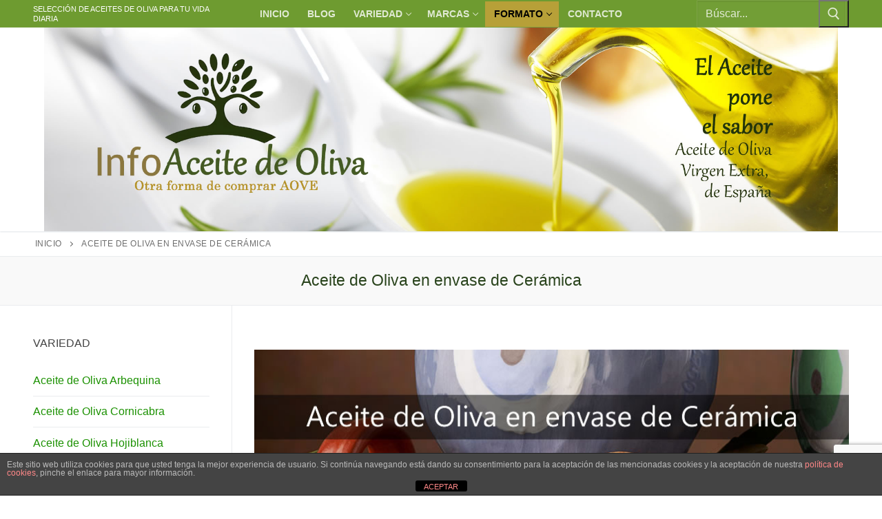

--- FILE ---
content_type: text/html; charset=UTF-8
request_url: https://infoaceitedeoliva.com/comprar-aceite-de-oliva-en-envase-de-ceramica/
body_size: 84281
content:
<!doctype html>
<html lang="es">
<head>
	<meta charset="UTF-8">
	<meta name="viewport" content="width=device-width, initial-scale=1, maximum-scale=10.0, user-scalable=yes">
	<link rel="profile" href="http://gmpg.org/xfn/11">
	<meta name='robots' content='index, follow, max-image-preview:large, max-snippet:-1, max-video-preview:-1' />
	<style>img:is([sizes="auto" i], [sizes^="auto," i]) { contain-intrinsic-size: 3000px 1500px }</style>
	
	<!-- This site is optimized with the Yoast SEO plugin v26.8 - https://yoast.com/product/yoast-seo-wordpress/ -->
	<title>Aceite de Oliva en envase de Cerámica</title>
	<meta name="description" content="En nuestra tienda onLine, encontrarás una amplia variedad de marcas y presentaciones de aceite de oliva en envase de cerámica." />
	<link rel="canonical" href="https://infoaceitedeoliva.com/comprar-aceite-de-oliva-en-envase-de-ceramica/" />
	<meta property="og:locale" content="es_ES" />
	<meta property="og:type" content="article" />
	<meta property="og:title" content="Aceite de Oliva en envase de Cerámica" />
	<meta property="og:description" content="En nuestra tienda onLine, encontrarás una amplia variedad de marcas y presentaciones de aceite de oliva en envase de cerámica." />
	<meta property="og:url" content="https://infoaceitedeoliva.com/comprar-aceite-de-oliva-en-envase-de-ceramica/" />
	<meta property="og:site_name" content="Selección de Aceites de Oliva para tu vida diaria" />
	<meta property="article:modified_time" content="2024-03-27T18:19:12+00:00" />
	<meta property="og:image" content="https://infoaceitedeoliva.com/wp-content/uploads/2024/03/bannerCeramica-1.jpg" />
	<meta name="twitter:card" content="summary_large_image" />
	<meta name="twitter:label1" content="Tiempo de lectura" />
	<meta name="twitter:data1" content="2 minutos" />
	<script type="application/ld+json" class="yoast-schema-graph">{"@context":"https://schema.org","@graph":[{"@type":"WebPage","@id":"https://infoaceitedeoliva.com/comprar-aceite-de-oliva-en-envase-de-ceramica/","url":"https://infoaceitedeoliva.com/comprar-aceite-de-oliva-en-envase-de-ceramica/","name":"Aceite de Oliva en envase de Cerámica","isPartOf":{"@id":"https://infoaceitedeoliva.com/#website"},"primaryImageOfPage":{"@id":"https://infoaceitedeoliva.com/comprar-aceite-de-oliva-en-envase-de-ceramica/#primaryimage"},"image":{"@id":"https://infoaceitedeoliva.com/comprar-aceite-de-oliva-en-envase-de-ceramica/#primaryimage"},"thumbnailUrl":"https://infoaceitedeoliva.com/wp-content/uploads/2024/03/bannerCeramica-1.jpg","datePublished":"2023-07-16T17:40:14+00:00","dateModified":"2024-03-27T18:19:12+00:00","description":"En nuestra tienda onLine, encontrarás una amplia variedad de marcas y presentaciones de aceite de oliva en envase de cerámica.","breadcrumb":{"@id":"https://infoaceitedeoliva.com/comprar-aceite-de-oliva-en-envase-de-ceramica/#breadcrumb"},"inLanguage":"es","potentialAction":[{"@type":"ReadAction","target":["https://infoaceitedeoliva.com/comprar-aceite-de-oliva-en-envase-de-ceramica/"]}]},{"@type":"ImageObject","inLanguage":"es","@id":"https://infoaceitedeoliva.com/comprar-aceite-de-oliva-en-envase-de-ceramica/#primaryimage","url":"https://infoaceitedeoliva.com/wp-content/uploads/2024/03/bannerCeramica-1.jpg","contentUrl":"https://infoaceitedeoliva.com/wp-content/uploads/2024/03/bannerCeramica-1.jpg","width":1005,"height":200,"caption":"Aceite de Oliva en envase de cerámica"},{"@type":"BreadcrumbList","@id":"https://infoaceitedeoliva.com/comprar-aceite-de-oliva-en-envase-de-ceramica/#breadcrumb","itemListElement":[{"@type":"ListItem","position":1,"name":"Inicio","item":"https://infoaceitedeoliva.com/"},{"@type":"ListItem","position":2,"name":"Aceite de Oliva en envase de Cerámica"}]},{"@type":"WebSite","@id":"https://infoaceitedeoliva.com/#website","url":"https://infoaceitedeoliva.com/","name":"Selección de Aceites de Oliva para tu vida diaria","description":"Tienda de AOVE","publisher":{"@id":"https://infoaceitedeoliva.com/#organization"},"alternateName":"infoaceitedeoliva","potentialAction":[{"@type":"SearchAction","target":{"@type":"EntryPoint","urlTemplate":"https://infoaceitedeoliva.com/?s={search_term_string}"},"query-input":{"@type":"PropertyValueSpecification","valueRequired":true,"valueName":"search_term_string"}}],"inLanguage":"es"},{"@type":"Organization","@id":"https://infoaceitedeoliva.com/#organization","name":"Infovinos Grupo","alternateName":"Grupo Infovinos","url":"https://infoaceitedeoliva.com/","logo":{"@type":"ImageObject","inLanguage":"es","@id":"https://infoaceitedeoliva.com/#/schema/logo/image/","url":"https://infoaceitedeoliva.com/wp-content/uploads/2023/07/logo1.jpg","contentUrl":"https://infoaceitedeoliva.com/wp-content/uploads/2023/07/logo1.jpg","width":500,"height":500,"caption":"Infovinos Grupo"},"image":{"@id":"https://infoaceitedeoliva.com/#/schema/logo/image/"}}]}</script>
	<!-- / Yoast SEO plugin. -->


<link rel='dns-prefetch' href='//www.googletagmanager.com' />
<link rel='dns-prefetch' href='//pagead2.googlesyndication.com' />
<link rel="alternate" type="application/rss+xml" title="Selección de Aceites de Oliva para tu vida diaria &raquo; Feed" href="https://infoaceitedeoliva.com/feed/" />
<link rel="alternate" type="application/rss+xml" title="Selección de Aceites de Oliva para tu vida diaria &raquo; Feed de los comentarios" href="https://infoaceitedeoliva.com/comments/feed/" />
<script type="text/javascript">
/* <![CDATA[ */
window._wpemojiSettings = {"baseUrl":"https:\/\/s.w.org\/images\/core\/emoji\/16.0.1\/72x72\/","ext":".png","svgUrl":"https:\/\/s.w.org\/images\/core\/emoji\/16.0.1\/svg\/","svgExt":".svg","source":{"concatemoji":"https:\/\/infoaceitedeoliva.com\/wp-includes\/js\/wp-emoji-release.min.js?ver=6.8.3"}};
/*! This file is auto-generated */
!function(s,n){var o,i,e;function c(e){try{var t={supportTests:e,timestamp:(new Date).valueOf()};sessionStorage.setItem(o,JSON.stringify(t))}catch(e){}}function p(e,t,n){e.clearRect(0,0,e.canvas.width,e.canvas.height),e.fillText(t,0,0);var t=new Uint32Array(e.getImageData(0,0,e.canvas.width,e.canvas.height).data),a=(e.clearRect(0,0,e.canvas.width,e.canvas.height),e.fillText(n,0,0),new Uint32Array(e.getImageData(0,0,e.canvas.width,e.canvas.height).data));return t.every(function(e,t){return e===a[t]})}function u(e,t){e.clearRect(0,0,e.canvas.width,e.canvas.height),e.fillText(t,0,0);for(var n=e.getImageData(16,16,1,1),a=0;a<n.data.length;a++)if(0!==n.data[a])return!1;return!0}function f(e,t,n,a){switch(t){case"flag":return n(e,"\ud83c\udff3\ufe0f\u200d\u26a7\ufe0f","\ud83c\udff3\ufe0f\u200b\u26a7\ufe0f")?!1:!n(e,"\ud83c\udde8\ud83c\uddf6","\ud83c\udde8\u200b\ud83c\uddf6")&&!n(e,"\ud83c\udff4\udb40\udc67\udb40\udc62\udb40\udc65\udb40\udc6e\udb40\udc67\udb40\udc7f","\ud83c\udff4\u200b\udb40\udc67\u200b\udb40\udc62\u200b\udb40\udc65\u200b\udb40\udc6e\u200b\udb40\udc67\u200b\udb40\udc7f");case"emoji":return!a(e,"\ud83e\udedf")}return!1}function g(e,t,n,a){var r="undefined"!=typeof WorkerGlobalScope&&self instanceof WorkerGlobalScope?new OffscreenCanvas(300,150):s.createElement("canvas"),o=r.getContext("2d",{willReadFrequently:!0}),i=(o.textBaseline="top",o.font="600 32px Arial",{});return e.forEach(function(e){i[e]=t(o,e,n,a)}),i}function t(e){var t=s.createElement("script");t.src=e,t.defer=!0,s.head.appendChild(t)}"undefined"!=typeof Promise&&(o="wpEmojiSettingsSupports",i=["flag","emoji"],n.supports={everything:!0,everythingExceptFlag:!0},e=new Promise(function(e){s.addEventListener("DOMContentLoaded",e,{once:!0})}),new Promise(function(t){var n=function(){try{var e=JSON.parse(sessionStorage.getItem(o));if("object"==typeof e&&"number"==typeof e.timestamp&&(new Date).valueOf()<e.timestamp+604800&&"object"==typeof e.supportTests)return e.supportTests}catch(e){}return null}();if(!n){if("undefined"!=typeof Worker&&"undefined"!=typeof OffscreenCanvas&&"undefined"!=typeof URL&&URL.createObjectURL&&"undefined"!=typeof Blob)try{var e="postMessage("+g.toString()+"("+[JSON.stringify(i),f.toString(),p.toString(),u.toString()].join(",")+"));",a=new Blob([e],{type:"text/javascript"}),r=new Worker(URL.createObjectURL(a),{name:"wpTestEmojiSupports"});return void(r.onmessage=function(e){c(n=e.data),r.terminate(),t(n)})}catch(e){}c(n=g(i,f,p,u))}t(n)}).then(function(e){for(var t in e)n.supports[t]=e[t],n.supports.everything=n.supports.everything&&n.supports[t],"flag"!==t&&(n.supports.everythingExceptFlag=n.supports.everythingExceptFlag&&n.supports[t]);n.supports.everythingExceptFlag=n.supports.everythingExceptFlag&&!n.supports.flag,n.DOMReady=!1,n.readyCallback=function(){n.DOMReady=!0}}).then(function(){return e}).then(function(){var e;n.supports.everything||(n.readyCallback(),(e=n.source||{}).concatemoji?t(e.concatemoji):e.wpemoji&&e.twemoji&&(t(e.twemoji),t(e.wpemoji)))}))}((window,document),window._wpemojiSettings);
/* ]]> */
</script>
<style id='wp-emoji-styles-inline-css' type='text/css'>

	img.wp-smiley, img.emoji {
		display: inline !important;
		border: none !important;
		box-shadow: none !important;
		height: 1em !important;
		width: 1em !important;
		margin: 0 0.07em !important;
		vertical-align: -0.1em !important;
		background: none !important;
		padding: 0 !important;
	}
</style>
<link rel='stylesheet' id='wp-block-library-css' href='https://infoaceitedeoliva.com/wp-includes/css/dist/block-library/style.min.css?ver=6.8.3' type='text/css' media='all' />
<style id='classic-theme-styles-inline-css' type='text/css'>
/*! This file is auto-generated */
.wp-block-button__link{color:#fff;background-color:#32373c;border-radius:9999px;box-shadow:none;text-decoration:none;padding:calc(.667em + 2px) calc(1.333em + 2px);font-size:1.125em}.wp-block-file__button{background:#32373c;color:#fff;text-decoration:none}
</style>
<style id='global-styles-inline-css' type='text/css'>
:root{--wp--preset--aspect-ratio--square: 1;--wp--preset--aspect-ratio--4-3: 4/3;--wp--preset--aspect-ratio--3-4: 3/4;--wp--preset--aspect-ratio--3-2: 3/2;--wp--preset--aspect-ratio--2-3: 2/3;--wp--preset--aspect-ratio--16-9: 16/9;--wp--preset--aspect-ratio--9-16: 9/16;--wp--preset--color--black: #000000;--wp--preset--color--cyan-bluish-gray: #abb8c3;--wp--preset--color--white: #ffffff;--wp--preset--color--pale-pink: #f78da7;--wp--preset--color--vivid-red: #cf2e2e;--wp--preset--color--luminous-vivid-orange: #ff6900;--wp--preset--color--luminous-vivid-amber: #fcb900;--wp--preset--color--light-green-cyan: #7bdcb5;--wp--preset--color--vivid-green-cyan: #00d084;--wp--preset--color--pale-cyan-blue: #8ed1fc;--wp--preset--color--vivid-cyan-blue: #0693e3;--wp--preset--color--vivid-purple: #9b51e0;--wp--preset--gradient--vivid-cyan-blue-to-vivid-purple: linear-gradient(135deg,rgba(6,147,227,1) 0%,rgb(155,81,224) 100%);--wp--preset--gradient--light-green-cyan-to-vivid-green-cyan: linear-gradient(135deg,rgb(122,220,180) 0%,rgb(0,208,130) 100%);--wp--preset--gradient--luminous-vivid-amber-to-luminous-vivid-orange: linear-gradient(135deg,rgba(252,185,0,1) 0%,rgba(255,105,0,1) 100%);--wp--preset--gradient--luminous-vivid-orange-to-vivid-red: linear-gradient(135deg,rgba(255,105,0,1) 0%,rgb(207,46,46) 100%);--wp--preset--gradient--very-light-gray-to-cyan-bluish-gray: linear-gradient(135deg,rgb(238,238,238) 0%,rgb(169,184,195) 100%);--wp--preset--gradient--cool-to-warm-spectrum: linear-gradient(135deg,rgb(74,234,220) 0%,rgb(151,120,209) 20%,rgb(207,42,186) 40%,rgb(238,44,130) 60%,rgb(251,105,98) 80%,rgb(254,248,76) 100%);--wp--preset--gradient--blush-light-purple: linear-gradient(135deg,rgb(255,206,236) 0%,rgb(152,150,240) 100%);--wp--preset--gradient--blush-bordeaux: linear-gradient(135deg,rgb(254,205,165) 0%,rgb(254,45,45) 50%,rgb(107,0,62) 100%);--wp--preset--gradient--luminous-dusk: linear-gradient(135deg,rgb(255,203,112) 0%,rgb(199,81,192) 50%,rgb(65,88,208) 100%);--wp--preset--gradient--pale-ocean: linear-gradient(135deg,rgb(255,245,203) 0%,rgb(182,227,212) 50%,rgb(51,167,181) 100%);--wp--preset--gradient--electric-grass: linear-gradient(135deg,rgb(202,248,128) 0%,rgb(113,206,126) 100%);--wp--preset--gradient--midnight: linear-gradient(135deg,rgb(2,3,129) 0%,rgb(40,116,252) 100%);--wp--preset--font-size--small: 13px;--wp--preset--font-size--medium: 20px;--wp--preset--font-size--large: 36px;--wp--preset--font-size--x-large: 42px;--wp--preset--spacing--20: 0.44rem;--wp--preset--spacing--30: 0.67rem;--wp--preset--spacing--40: 1rem;--wp--preset--spacing--50: 1.5rem;--wp--preset--spacing--60: 2.25rem;--wp--preset--spacing--70: 3.38rem;--wp--preset--spacing--80: 5.06rem;--wp--preset--shadow--natural: 6px 6px 9px rgba(0, 0, 0, 0.2);--wp--preset--shadow--deep: 12px 12px 50px rgba(0, 0, 0, 0.4);--wp--preset--shadow--sharp: 6px 6px 0px rgba(0, 0, 0, 0.2);--wp--preset--shadow--outlined: 6px 6px 0px -3px rgba(255, 255, 255, 1), 6px 6px rgba(0, 0, 0, 1);--wp--preset--shadow--crisp: 6px 6px 0px rgba(0, 0, 0, 1);}:where(.is-layout-flex){gap: 0.5em;}:where(.is-layout-grid){gap: 0.5em;}body .is-layout-flex{display: flex;}.is-layout-flex{flex-wrap: wrap;align-items: center;}.is-layout-flex > :is(*, div){margin: 0;}body .is-layout-grid{display: grid;}.is-layout-grid > :is(*, div){margin: 0;}:where(.wp-block-columns.is-layout-flex){gap: 2em;}:where(.wp-block-columns.is-layout-grid){gap: 2em;}:where(.wp-block-post-template.is-layout-flex){gap: 1.25em;}:where(.wp-block-post-template.is-layout-grid){gap: 1.25em;}.has-black-color{color: var(--wp--preset--color--black) !important;}.has-cyan-bluish-gray-color{color: var(--wp--preset--color--cyan-bluish-gray) !important;}.has-white-color{color: var(--wp--preset--color--white) !important;}.has-pale-pink-color{color: var(--wp--preset--color--pale-pink) !important;}.has-vivid-red-color{color: var(--wp--preset--color--vivid-red) !important;}.has-luminous-vivid-orange-color{color: var(--wp--preset--color--luminous-vivid-orange) !important;}.has-luminous-vivid-amber-color{color: var(--wp--preset--color--luminous-vivid-amber) !important;}.has-light-green-cyan-color{color: var(--wp--preset--color--light-green-cyan) !important;}.has-vivid-green-cyan-color{color: var(--wp--preset--color--vivid-green-cyan) !important;}.has-pale-cyan-blue-color{color: var(--wp--preset--color--pale-cyan-blue) !important;}.has-vivid-cyan-blue-color{color: var(--wp--preset--color--vivid-cyan-blue) !important;}.has-vivid-purple-color{color: var(--wp--preset--color--vivid-purple) !important;}.has-black-background-color{background-color: var(--wp--preset--color--black) !important;}.has-cyan-bluish-gray-background-color{background-color: var(--wp--preset--color--cyan-bluish-gray) !important;}.has-white-background-color{background-color: var(--wp--preset--color--white) !important;}.has-pale-pink-background-color{background-color: var(--wp--preset--color--pale-pink) !important;}.has-vivid-red-background-color{background-color: var(--wp--preset--color--vivid-red) !important;}.has-luminous-vivid-orange-background-color{background-color: var(--wp--preset--color--luminous-vivid-orange) !important;}.has-luminous-vivid-amber-background-color{background-color: var(--wp--preset--color--luminous-vivid-amber) !important;}.has-light-green-cyan-background-color{background-color: var(--wp--preset--color--light-green-cyan) !important;}.has-vivid-green-cyan-background-color{background-color: var(--wp--preset--color--vivid-green-cyan) !important;}.has-pale-cyan-blue-background-color{background-color: var(--wp--preset--color--pale-cyan-blue) !important;}.has-vivid-cyan-blue-background-color{background-color: var(--wp--preset--color--vivid-cyan-blue) !important;}.has-vivid-purple-background-color{background-color: var(--wp--preset--color--vivid-purple) !important;}.has-black-border-color{border-color: var(--wp--preset--color--black) !important;}.has-cyan-bluish-gray-border-color{border-color: var(--wp--preset--color--cyan-bluish-gray) !important;}.has-white-border-color{border-color: var(--wp--preset--color--white) !important;}.has-pale-pink-border-color{border-color: var(--wp--preset--color--pale-pink) !important;}.has-vivid-red-border-color{border-color: var(--wp--preset--color--vivid-red) !important;}.has-luminous-vivid-orange-border-color{border-color: var(--wp--preset--color--luminous-vivid-orange) !important;}.has-luminous-vivid-amber-border-color{border-color: var(--wp--preset--color--luminous-vivid-amber) !important;}.has-light-green-cyan-border-color{border-color: var(--wp--preset--color--light-green-cyan) !important;}.has-vivid-green-cyan-border-color{border-color: var(--wp--preset--color--vivid-green-cyan) !important;}.has-pale-cyan-blue-border-color{border-color: var(--wp--preset--color--pale-cyan-blue) !important;}.has-vivid-cyan-blue-border-color{border-color: var(--wp--preset--color--vivid-cyan-blue) !important;}.has-vivid-purple-border-color{border-color: var(--wp--preset--color--vivid-purple) !important;}.has-vivid-cyan-blue-to-vivid-purple-gradient-background{background: var(--wp--preset--gradient--vivid-cyan-blue-to-vivid-purple) !important;}.has-light-green-cyan-to-vivid-green-cyan-gradient-background{background: var(--wp--preset--gradient--light-green-cyan-to-vivid-green-cyan) !important;}.has-luminous-vivid-amber-to-luminous-vivid-orange-gradient-background{background: var(--wp--preset--gradient--luminous-vivid-amber-to-luminous-vivid-orange) !important;}.has-luminous-vivid-orange-to-vivid-red-gradient-background{background: var(--wp--preset--gradient--luminous-vivid-orange-to-vivid-red) !important;}.has-very-light-gray-to-cyan-bluish-gray-gradient-background{background: var(--wp--preset--gradient--very-light-gray-to-cyan-bluish-gray) !important;}.has-cool-to-warm-spectrum-gradient-background{background: var(--wp--preset--gradient--cool-to-warm-spectrum) !important;}.has-blush-light-purple-gradient-background{background: var(--wp--preset--gradient--blush-light-purple) !important;}.has-blush-bordeaux-gradient-background{background: var(--wp--preset--gradient--blush-bordeaux) !important;}.has-luminous-dusk-gradient-background{background: var(--wp--preset--gradient--luminous-dusk) !important;}.has-pale-ocean-gradient-background{background: var(--wp--preset--gradient--pale-ocean) !important;}.has-electric-grass-gradient-background{background: var(--wp--preset--gradient--electric-grass) !important;}.has-midnight-gradient-background{background: var(--wp--preset--gradient--midnight) !important;}.has-small-font-size{font-size: var(--wp--preset--font-size--small) !important;}.has-medium-font-size{font-size: var(--wp--preset--font-size--medium) !important;}.has-large-font-size{font-size: var(--wp--preset--font-size--large) !important;}.has-x-large-font-size{font-size: var(--wp--preset--font-size--x-large) !important;}
:where(.wp-block-post-template.is-layout-flex){gap: 1.25em;}:where(.wp-block-post-template.is-layout-grid){gap: 1.25em;}
:where(.wp-block-columns.is-layout-flex){gap: 2em;}:where(.wp-block-columns.is-layout-grid){gap: 2em;}
:root :where(.wp-block-pullquote){font-size: 1.5em;line-height: 1.6;}
</style>
<link rel='stylesheet' id='front-estilos-css' href='https://infoaceitedeoliva.com/wp-content/plugins/asesor-cookies-para-la-ley-en-espana/html/front/estilos.css?ver=6.8.3' type='text/css' media='all' />
<link rel='stylesheet' id='contact-form-7-css' href='https://infoaceitedeoliva.com/wp-content/plugins/contact-form-7/includes/css/styles.css?ver=6.1.4' type='text/css' media='all' />
<link rel='stylesheet' id='aawp-css' href='https://infoaceitedeoliva.com/wp-content/plugins/aawp/assets/dist/css/main.css?ver=3.19.2' type='text/css' media='all' />
<link rel='stylesheet' id='font-awesome-css' href='https://infoaceitedeoliva.com/wp-content/plugins/elementor/assets/lib/font-awesome/css/font-awesome.min.css?ver=4.7.0' type='text/css' media='all' />
<link rel='stylesheet' id='customify-style-css' href='https://infoaceitedeoliva.com/wp-content/themes/customify/style.min.css?ver=0.4.8' type='text/css' media='all' />
<style id='customify-style-inline-css' type='text/css'>
#blog-posts .entry-inner  {color: #f9f9f9; text-decoration-color: #f9f9f9;background-color: #f7f7f7;border-top-width: 2px;border-right-width: 2px;border-bottom-width: 2px;border-left-width: 2px;border-color: #eeee22;} .header-top .header--row-inner,body:not(.fl-builder-edit) .button,body:not(.fl-builder-edit) button:not(.menu-mobile-toggle, .components-button, .customize-partial-edit-shortcut-button),body:not(.fl-builder-edit) input[type="button"]:not(.ed_button),button.button,input[type="button"]:not(.ed_button, .components-button, .customize-partial-edit-shortcut-button),input[type="reset"]:not(.components-button, .customize-partial-edit-shortcut-button),input[type="submit"]:not(.components-button, .customize-partial-edit-shortcut-button),.pagination .nav-links > *:hover,.pagination .nav-links span,.nav-menu-desktop.style-full-height .primary-menu-ul > li.current-menu-item > a,.nav-menu-desktop.style-full-height .primary-menu-ul > li.current-menu-ancestor > a,.nav-menu-desktop.style-full-height .primary-menu-ul > li > a:hover,.posts-layout .readmore-button:hover{    background-color: #235787;}.posts-layout .readmore-button {color: #235787;}.pagination .nav-links > *:hover,.pagination .nav-links span,.entry-single .tags-links a:hover,.entry-single .cat-links a:hover,.posts-layout .readmore-button,.posts-layout .readmore-button:hover{    border-color: #235787;}.customify-builder-btn{    background-color: #c3512f;}body{    color: #686868;}abbr, acronym {    border-bottom-color: #686868;}a                {                    color: #1b9101;}a:hover,a:focus,.link-meta:hover, .link-meta a:hover{    color: #111111;}h2 + h3,.comments-area h2 + .comments-title,.h2 + h3,.comments-area .h2 + .comments-title,.page-breadcrumb {    border-top-color: #eaecee;}blockquote,.site-content .widget-area .menu li.current-menu-item > a:before{    border-left-color: #eaecee;}@media screen and (min-width: 64em) {    .comment-list .children li.comment {        border-left-color: #eaecee;    }    .comment-list .children li.comment:after {        background-color: #eaecee;    }}.page-titlebar, .page-breadcrumb,.posts-layout .entry-inner {    border-bottom-color: #eaecee;}.header-search-form .search-field,.entry-content .page-links a,.header-search-modal,.pagination .nav-links > *,.entry-footer .tags-links a, .entry-footer .cat-links a,.search .content-area article,.site-content .widget-area .menu li.current-menu-item > a,.posts-layout .entry-inner,.post-navigation .nav-links,article.comment .comment-meta,.widget-area .widget_pages li a, .widget-area .widget_categories li a, .widget-area .widget_archive li a, .widget-area .widget_meta li a, .widget-area .widget_nav_menu li a, .widget-area .widget_product_categories li a, .widget-area .widget_recent_entries li a, .widget-area .widget_rss li a,.widget-area .widget_recent_comments li{    border-color: #eaecee;}.header-search-modal::before {    border-top-color: #eaecee;    border-left-color: #eaecee;}@media screen and (min-width: 48em) {    .content-sidebar.sidebar_vertical_border .content-area {        border-right-color: #eaecee;    }    .sidebar-content.sidebar_vertical_border .content-area {        border-left-color: #eaecee;    }    .sidebar-sidebar-content.sidebar_vertical_border .sidebar-primary {        border-right-color: #eaecee;    }    .sidebar-sidebar-content.sidebar_vertical_border .sidebar-secondary {        border-right-color: #eaecee;    }    .content-sidebar-sidebar.sidebar_vertical_border .sidebar-primary {        border-left-color: #eaecee;    }    .content-sidebar-sidebar.sidebar_vertical_border .sidebar-secondary {        border-left-color: #eaecee;    }    .sidebar-content-sidebar.sidebar_vertical_border .content-area {        border-left-color: #eaecee;        border-right-color: #eaecee;    }    .sidebar-content-sidebar.sidebar_vertical_border .content-area {        border-left-color: #eaecee;        border-right-color: #eaecee;    }}article.comment .comment-post-author {background: #6d6d6d;}.pagination .nav-links > *,.link-meta,.link-meta a,.color-meta,.entry-single .tags-links:before,.entry-single .cats-links:before{    color: #6d6d6d;}h1, h2, h3, h4, h5, h6 { color: #2b2b2b;}.site-content .widget-title { color: #444444;}#page-cover {background-image: url("https://infoaceitedeoliva.com/wp-content/themes/customify/assets/images/default-cover.jpg");}#page-titlebar .titlebar-title {color: #2a441d;}.header--row:not(.header--transparent).header-top .header--row-inner  {background-color: #6e9b30;} .sub-menu .li-duplicator {display:none !important;}.builder-header-html-item.item--html p, .builder-header-html-item.item--html {font-size: 11px;}.header-search_icon-item .header-search-modal  {border-style: solid;} .header-search_icon-item .search-field  {border-style: solid;} .dark-mode .header-search_box-item .search-form-fields, .header-search_box-item .search-form-fields  {border-style: solid;} .header--row:not(.header--transparent) .builder-item--primary-menu .nav-menu-desktop .primary-menu-ul > li > a:hover, .header--row:not(.header--transparent) .builder-item--primary-menu .nav-menu-desktop .primary-menu-ul > li.current-menu-item > a, .header--row:not(.header--transparent) .builder-item--primary-menu .nav-menu-desktop .primary-menu-ul > li.current-menu-ancestor > a, .header--row:not(.header--transparent) .builder-item--primary-menu .nav-menu-desktop .primary-menu-ul > li.current-menu-parent > a  {color: #000000; text-decoration-color: #000000;background-color: #b7a038;} #cb-row--footer-main .footer--row-inner {background-color: #2a441d}#cb-row--footer-bottom .footer--row-inner {background-color: #a9c18f}body  {background-color: #FFFFFF;} .site-content .content-area  {background-color: #FFFFFF;} /* CSS for desktop */#blog-posts .entry-inner  {margin-top: 2px;margin-right: 2px;margin-bottom: 2px;margin-left: 2px;} #page-cover {text-align: center;}#page-cover .page-cover-inner {min-height: 300px;}#page-titlebar {text-align: center;}.header--row.header-top .customify-grid, .header--row.header-top .style-full-height .primary-menu-ul > li > a {min-height: 33px;}.header--row.header-main .customify-grid, .header--row.header-main .style-full-height .primary-menu-ul > li > a {min-height: 90px;}.header--row.header-bottom .customify-grid, .header--row.header-bottom .style-full-height .primary-menu-ul > li > a {min-height: 50px;}.header--row .builder-first--nav-icon {text-align: right;}.header-search_icon-item .search-submit {margin-left: -40px;}.header-search_box-item .search-submit{margin-left: -40px;} .header-search_box-item .woo_bootster_search .search-submit{margin-left: -40px;} .header-search_box-item .header-search-form button.search-submit{margin-left:-40px;}.header--row .builder-first--primary-menu {text-align: right;}.footer--row .builder-item--footer_copyright, .builder-item.builder-item--group .item--inner.builder-item--footer_copyright {margin-top: -10px;margin-right: 0px;margin-bottom: 0px;margin-left: 0px;}/* CSS for tablet */@media screen and (max-width: 1024px) { #page-cover .page-cover-inner {min-height: 250px;}.header--row .builder-first--nav-icon {text-align: right;}.header-search_icon-item .search-submit {margin-left: -40px;}.header-search_box-item .search-submit{margin-left: -40px;} .header-search_box-item .woo_bootster_search .search-submit{margin-left: -40px;} .header-search_box-item .header-search-form button.search-submit{margin-left:-40px;} }/* CSS for mobile */@media screen and (max-width: 568px) { #page-cover .page-cover-inner {min-height: 200px;}#page-titlebar {text-align: center;}.header--row.header-top .customify-grid, .header--row.header-top .style-full-height .primary-menu-ul > li > a {min-height: 33px;}.header--row .builder-first--nav-icon {text-align: right;}.header-search_icon-item .search-submit {margin-left: -40px;}.header-search_box-item .search-submit{margin-left: -40px;} .header-search_box-item .woo_bootster_search .search-submit{margin-left: -40px;} .header-search_box-item .header-search-form button.search-submit{margin-left:-40px;} }
</style>
<script type="text/javascript" src="https://infoaceitedeoliva.com/wp-includes/js/jquery/jquery.min.js?ver=3.7.1" id="jquery-core-js"></script>
<script type="text/javascript" src="https://infoaceitedeoliva.com/wp-includes/js/jquery/jquery-migrate.min.js?ver=3.4.1" id="jquery-migrate-js"></script>
<script type="text/javascript" id="front-principal-js-extra">
/* <![CDATA[ */
var cdp_cookies_info = {"url_plugin":"https:\/\/infoaceitedeoliva.com\/wp-content\/plugins\/asesor-cookies-para-la-ley-en-espana\/plugin.php","url_admin_ajax":"https:\/\/infoaceitedeoliva.com\/wp-admin\/admin-ajax.php"};
/* ]]> */
</script>
<script type="text/javascript" src="https://infoaceitedeoliva.com/wp-content/plugins/asesor-cookies-para-la-ley-en-espana/html/front/principal.js?ver=6.8.3" id="front-principal-js"></script>

<!-- Fragmento de código de la etiqueta de Google (gtag.js) añadida por Site Kit -->
<!-- Fragmento de código de Google Analytics añadido por Site Kit -->
<script type="text/javascript" src="https://www.googletagmanager.com/gtag/js?id=GT-552Q3K5" id="google_gtagjs-js" async></script>
<script type="text/javascript" id="google_gtagjs-js-after">
/* <![CDATA[ */
window.dataLayer = window.dataLayer || [];function gtag(){dataLayer.push(arguments);}
gtag("set","linker",{"domains":["infoaceitedeoliva.com"]});
gtag("js", new Date());
gtag("set", "developer_id.dZTNiMT", true);
gtag("config", "GT-552Q3K5");
/* ]]> */
</script>
<link rel="https://api.w.org/" href="https://infoaceitedeoliva.com/wp-json/" /><link rel="alternate" title="JSON" type="application/json" href="https://infoaceitedeoliva.com/wp-json/wp/v2/pages/76" /><link rel="EditURI" type="application/rsd+xml" title="RSD" href="https://infoaceitedeoliva.com/xmlrpc.php?rsd" />
<meta name="generator" content="WordPress 6.8.3" />
<link rel='shortlink' href='https://infoaceitedeoliva.com/?p=76' />
<link rel="alternate" title="oEmbed (JSON)" type="application/json+oembed" href="https://infoaceitedeoliva.com/wp-json/oembed/1.0/embed?url=https%3A%2F%2Finfoaceitedeoliva.com%2Fcomprar-aceite-de-oliva-en-envase-de-ceramica%2F" />
<link rel="alternate" title="oEmbed (XML)" type="text/xml+oembed" href="https://infoaceitedeoliva.com/wp-json/oembed/1.0/embed?url=https%3A%2F%2Finfoaceitedeoliva.com%2Fcomprar-aceite-de-oliva-en-envase-de-ceramica%2F&#038;format=xml" />
<style type="text/css">.aawp .aawp-tb__row--highlight{background-color:#256aaf;}.aawp .aawp-tb__row--highlight{color:#256aaf;}.aawp .aawp-tb__row--highlight a{color:#256aaf;}</style><meta name="generator" content="Site Kit by Google 1.170.0" />
<!-- Metaetiquetas de Google AdSense añadidas por Site Kit -->
<meta name="google-adsense-platform-account" content="ca-host-pub-2644536267352236">
<meta name="google-adsense-platform-domain" content="sitekit.withgoogle.com">
<!-- Acabar con las metaetiquetas de Google AdSense añadidas por Site Kit -->
<meta name="generator" content="Elementor 3.27.3; features: e_font_icon_svg, additional_custom_breakpoints; settings: css_print_method-external, google_font-enabled, font_display-swap">
			<style>
				.e-con.e-parent:nth-of-type(n+4):not(.e-lazyloaded):not(.e-no-lazyload),
				.e-con.e-parent:nth-of-type(n+4):not(.e-lazyloaded):not(.e-no-lazyload) * {
					background-image: none !important;
				}
				@media screen and (max-height: 1024px) {
					.e-con.e-parent:nth-of-type(n+3):not(.e-lazyloaded):not(.e-no-lazyload),
					.e-con.e-parent:nth-of-type(n+3):not(.e-lazyloaded):not(.e-no-lazyload) * {
						background-image: none !important;
					}
				}
				@media screen and (max-height: 640px) {
					.e-con.e-parent:nth-of-type(n+2):not(.e-lazyloaded):not(.e-no-lazyload),
					.e-con.e-parent:nth-of-type(n+2):not(.e-lazyloaded):not(.e-no-lazyload) * {
						background-image: none !important;
					}
				}
			</style>
			
<!-- Fragmento de código de Google Adsense añadido por Site Kit -->
<script type="text/javascript" async="async" src="https://pagead2.googlesyndication.com/pagead/js/adsbygoogle.js?client=ca-pub-9157386230002076&amp;host=ca-host-pub-2644536267352236" crossorigin="anonymous"></script>

<!-- Final del fragmento de código de Google Adsense añadido por Site Kit -->
<script async src="https://pagead2.googlesyndication.com/pagead/js/adsbygoogle.js?client=ca-pub-9157386230002076"
     crossorigin="anonymous"></script><style id="uagb-style-conditional-extension">@media (min-width: 1025px){body .uag-hide-desktop.uagb-google-map__wrap,body .uag-hide-desktop{display:none !important}}@media (min-width: 768px) and (max-width: 1024px){body .uag-hide-tab.uagb-google-map__wrap,body .uag-hide-tab{display:none !important}}@media (max-width: 767px){body .uag-hide-mob.uagb-google-map__wrap,body .uag-hide-mob{display:none !important}}</style><style id="uagb-style-frontend-76">.uag-blocks-common-selector{z-index:var(--z-index-desktop) !important}@media (max-width: 976px){.uag-blocks-common-selector{z-index:var(--z-index-tablet) !important}}@media (max-width: 767px){.uag-blocks-common-selector{z-index:var(--z-index-mobile) !important}}
</style><link rel="icon" href="https://infoaceitedeoliva.com/wp-content/uploads/2023/07/cropped-cropped-logo1-32x32.jpg" sizes="32x32" />
<link rel="icon" href="https://infoaceitedeoliva.com/wp-content/uploads/2023/07/cropped-cropped-logo1-192x192.jpg" sizes="192x192" />
<link rel="apple-touch-icon" href="https://infoaceitedeoliva.com/wp-content/uploads/2023/07/cropped-cropped-logo1-180x180.jpg" />
<meta name="msapplication-TileImage" content="https://infoaceitedeoliva.com/wp-content/uploads/2023/07/cropped-cropped-logo1-270x270.jpg" />
		<style type="text/css" id="wp-custom-css">
			.single-post .wp-post-image {
display: none;
}		</style>
		</head>

<body class="wp-singular page-template-default page page-id-76 wp-custom-logo wp-theme-customify aawp-custom sidebar-content main-layout-sidebar-content sidebar_vertical_border site-full-width menu_sidebar_slide_left elementor-default elementor-kit-820">

<div id="page" class="site box-shadow">
	<a class="skip-link screen-reader-text" href="#site-content">Ir al contenido</a>
	<a class="close is-size-medium  close-panel close-sidebar-panel" href="#">
        <span class="hamburger hamburger--squeeze is-active">
            <span class="hamburger-box">
              <span class="hamburger-inner"><span class="screen-reader-text">Menú</span></span>
            </span>
        </span>
        <span class="screen-reader-text">Cerrar</span>
        </a><header id="masthead" class="site-header header-v2"><div id="masthead-inner" class="site-header-inner">							<div  class="header-top header--row layout-full-contained"  id="cb-row--header-top"  data-row-id="top"  data-show-on="desktop">
								<div class="header--row-inner header-top-inner dark-mode">
									<div class="customify-container">
										<div class="customify-grid  cb-row--desktop hide-on-mobile hide-on-tablet customify-grid-middle"><div class="row-v2 row-v2-top full-cols"><div class="col-v2 col-v2-left"><div class="item--inner builder-item--html" data-section="header_html" data-item-id="html" ><div class="builder-header-html-item item--html"><p>Selección de Aceites de Oliva para tu vida diaria</p>
</div></div></div><div class="col-v2 col-v2-center"><div class="item--inner builder-item--primary-menu has_menu" data-section="header_menu_primary" data-item-id="primary-menu" ><nav  id="site-navigation-top-desktop" class="site-navigation primary-menu primary-menu-top nav-menu-desktop primary-menu-desktop style-full-height"><ul id="menu-cabecera" class="primary-menu-ul menu nav-menu"><li id="menu-item--top-desktop-886" class="menu-item menu-item-type-post_type menu-item-object-page menu-item-home menu-item-886"><a href="https://infoaceitedeoliva.com/"><span class="link-before">Inicio</span></a></li>
<li id="menu-item--top-desktop-887" class="menu-item menu-item-type-post_type menu-item-object-page menu-item-887"><a href="https://infoaceitedeoliva.com/blog/"><span class="link-before">Blog</span></a></li>
<li id="menu-item--top-desktop-877" class="menu-item menu-item-type-custom menu-item-object-custom menu-item-has-children menu-item-877"><a href="http://*"><span class="link-before">Variedad<span class="nav-icon-angle">&nbsp;</span></span></a>
<ul class="sub-menu sub-lv-0">
	<li id="menu-item--top-desktop-54" class="menu-item menu-item-type-post_type menu-item-object-page menu-item-54"><a href="https://infoaceitedeoliva.com/comprar-aceite-de-oliva-arbequina/"><span class="link-before">Aceite de Oliva Arbequina</span></a></li>
	<li id="menu-item--top-desktop-61" class="menu-item menu-item-type-post_type menu-item-object-page menu-item-61"><a href="https://infoaceitedeoliva.com/comprar-aceite-de-oliva-cornicabra/"><span class="link-before">Aceite de Oliva Cornicabra</span></a></li>
	<li id="menu-item--top-desktop-58" class="menu-item menu-item-type-post_type menu-item-object-page menu-item-58"><a href="https://infoaceitedeoliva.com/comprar-aceite-de-oliva-hojiblanca/"><span class="link-before">Aceite de Oliva Hojiblanca</span></a></li>
	<li id="menu-item--top-desktop-43" class="menu-item menu-item-type-post_type menu-item-object-page menu-item-43"><a href="https://infoaceitedeoliva.com/aceite-de-oliva-picual/"><span class="link-before">Aceite de Oliva Picual</span></a></li>
</ul>
</li>
<li id="menu-item--top-desktop-878" class="menu-item menu-item-type-custom menu-item-object-custom menu-item-has-children menu-item-878"><a href="http://*"><span class="link-before">Marcas<span class="nav-icon-angle">&nbsp;</span></span></a>
<ul class="sub-menu sub-lv-0">
	<li id="menu-item--top-desktop-879" class="menu-item menu-item-type-post_type menu-item-object-post menu-item-879"><a href="https://infoaceitedeoliva.com/aceite-oleoestepa/"><span class="link-before">Aceite de Oliva Oleoestepa</span></a></li>
	<li id="menu-item--top-desktop-880" class="menu-item menu-item-type-post_type menu-item-object-post menu-item-880"><a href="https://infoaceitedeoliva.com/aceite-abril/"><span class="link-before">Aceite de Oliva Abril</span></a></li>
	<li id="menu-item--top-desktop-881" class="menu-item menu-item-type-post_type menu-item-object-post menu-item-881"><a href="https://infoaceitedeoliva.com/aceite-dcoop/"><span class="link-before">Aceite DCOOP</span></a></li>
	<li id="menu-item--top-desktop-882" class="menu-item menu-item-type-post_type menu-item-object-post menu-item-882"><a href="https://infoaceitedeoliva.com/aceite-coosur/"><span class="link-before">Aceite Coosur</span></a></li>
	<li id="menu-item--top-desktop-883" class="menu-item menu-item-type-post_type menu-item-object-post menu-item-883"><a href="https://infoaceitedeoliva.com/aceites-la-espanola/"><span class="link-before">Aceite de Oliva La Española</span></a></li>
	<li id="menu-item--top-desktop-884" class="menu-item menu-item-type-post_type menu-item-object-post menu-item-884"><a href="https://infoaceitedeoliva.com/aceite-de-oliva-borges/"><span class="link-before">Aceite de Oliva Borges</span></a></li>
	<li id="menu-item--top-desktop-885" class="menu-item menu-item-type-post_type menu-item-object-post menu-item-885"><a href="https://infoaceitedeoliva.com/aceite-de-oliva-carbonell/"><span class="link-before">Aceite de Oliva Carbonell</span></a></li>
</ul>
</li>
<li id="menu-item--top-desktop-894" class="menu-item menu-item-type-custom menu-item-object-custom current-menu-ancestor current-menu-parent menu-item-has-children menu-item-894"><a href="http://*"><span class="link-before">Formato<span class="nav-icon-angle">&nbsp;</span></span></a>
<ul class="sub-menu sub-lv-0">
	<li id="menu-item--top-desktop-897" class="menu-item menu-item-type-post_type menu-item-object-page menu-item-897"><a href="https://infoaceitedeoliva.com/comprar-aceite-de-oliva-en-formato-bag-in-box/"><span class="link-before">Bag in Box</span></a></li>
	<li id="menu-item--top-desktop-895" class="menu-item menu-item-type-post_type menu-item-object-page current-menu-item page_item page-item-76 current_page_item menu-item-895"><a href="https://infoaceitedeoliva.com/comprar-aceite-de-oliva-en-envase-de-ceramica/" aria-current="page"><span class="link-before">Envase de Cerámica</span></a></li>
	<li id="menu-item--top-desktop-896" class="menu-item menu-item-type-post_type menu-item-object-page menu-item-896"><a href="https://infoaceitedeoliva.com/comprar-aceite-de-oliva-en-envase-de-plastico/"><span class="link-before">Envase de Plástico (PET)</span></a></li>
	<li id="menu-item--top-desktop-901" class="menu-item menu-item-type-post_type menu-item-object-page menu-item-901"><a href="https://infoaceitedeoliva.com/comprar-aceite-de-oliva-en-vidrio/"><span class="link-before">Envase de Vidrio</span></a></li>
	<li id="menu-item--top-desktop-899" class="menu-item menu-item-type-post_type menu-item-object-page menu-item-899"><a href="https://infoaceitedeoliva.com/comprar-aceite-de-oliva-en-lata/"><span class="link-before">Lata</span></a></li>
	<li id="menu-item--top-desktop-898" class="menu-item menu-item-type-post_type menu-item-object-page menu-item-898"><a href="https://infoaceitedeoliva.com/comprar-aceite-de-oliva-en-formato-monodosis/"><span class="link-before">Monodosis</span></a></li>
	<li id="menu-item--top-desktop-900" class="menu-item menu-item-type-post_type menu-item-object-page menu-item-900"><a href="https://infoaceitedeoliva.com/aceite-de-oliva-en-spray/"><span class="link-before">Spray</span></a></li>
</ul>
</li>
<li id="menu-item--top-desktop-888" class="menu-item menu-item-type-post_type menu-item-object-page menu-item-888"><a href="https://infoaceitedeoliva.com/contacto/"><span class="link-before">Contacto</span></a></li>
</ul></nav></div></div><div class="col-v2 col-v2-right"><div class="item--inner builder-item--search_box" data-section="search_box" data-item-id="search_box" ><div class="header-search_box-item item--search_box">		<form role="search" class="header-search-form " action="https://infoaceitedeoliva.com/">
			<div class="search-form-fields">
				<span class="screen-reader-text">Buscar:</span>
				
				<input type="search" class="search-field" placeholder="Búscar..." value="" name="s" title="Buscar:" />

							</div>
			<button type="submit" class="search-submit" aria-label="Enviar búsqueda">
				<svg aria-hidden="true" focusable="false" role="presentation" xmlns="http://www.w3.org/2000/svg" width="20" height="21" viewBox="0 0 20 21">
					<path fill="currentColor" fill-rule="evenodd" d="M12.514 14.906a8.264 8.264 0 0 1-4.322 1.21C3.668 16.116 0 12.513 0 8.07 0 3.626 3.668.023 8.192.023c4.525 0 8.193 3.603 8.193 8.047 0 2.033-.769 3.89-2.035 5.307l4.999 5.552-1.775 1.597-5.06-5.62zm-4.322-.843c3.37 0 6.102-2.684 6.102-5.993 0-3.31-2.732-5.994-6.102-5.994S2.09 4.76 2.09 8.07c0 3.31 2.732 5.993 6.102 5.993z"></path>
				</svg>
			</button>
		</form>
		</div></div></div></div></div>									</div>
								</div>
							</div>
														<div  class="header-main header--row layout-full-contained"  id="cb-row--header-main"  data-row-id="main"  data-show-on="desktop mobile">
								<div class="header--row-inner header-main-inner light-mode">
									<div class="customify-container">
										<div class="customify-grid  cb-row--desktop hide-on-mobile hide-on-tablet customify-grid-middle"><div class="row-v2 row-v2-main no-left no-right"><div class="col-v2 col-v2-left"></div><div class="col-v2 col-v2-center"><div class="item--inner builder-item--logo" data-section="title_tagline" data-item-id="logo" >		<div class="site-branding logo-top">
						<a href="https://infoaceitedeoliva.com/" class="logo-link" rel="home" itemprop="url">
				<img class="site-img-logo" src="https://infoaceitedeoliva.com/wp-content/uploads/2024/03/cabeceraWeb5.jpg" alt="Selección de Aceites de Oliva para tu vida diaria">
							</a>
					</div><!-- .site-branding -->
		</div></div><div class="col-v2 col-v2-right"></div></div></div><div class="cb-row--mobile hide-on-desktop customify-grid customify-grid-middle"><div class="row-v2 row-v2-main no-left no-right"><div class="col-v2 col-v2-left"></div><div class="col-v2 col-v2-center"><div class="item--inner builder-item--logo" data-section="title_tagline" data-item-id="logo" >		<div class="site-branding logo-top">
						<a href="https://infoaceitedeoliva.com/" class="logo-link" rel="home" itemprop="url">
				<img class="site-img-logo" src="https://infoaceitedeoliva.com/wp-content/uploads/2024/03/cabeceraWeb5.jpg" alt="Selección de Aceites de Oliva para tu vida diaria">
							</a>
					</div><!-- .site-branding -->
		</div></div><div class="col-v2 col-v2-right"></div></div></div>									</div>
								</div>
							</div>
														<div  class="header-bottom header--row layout-full-contained"  id="cb-row--header-bottom"  data-row-id="bottom"  data-show-on="mobile">
								<div class="header--row-inner header-bottom-inner light-mode">
									<div class="customify-container">
										<div class="cb-row--mobile hide-on-desktop customify-grid customify-grid-middle"><div class="row-v2 row-v2-bottom no-center no-right"><div class="col-v2 col-v2-left"><div class="item--inner builder-item--nav-icon" data-section="header_menu_icon" data-item-id="nav-icon" >		<button type="button" class="menu-mobile-toggle item-button is-size-desktop-medium is-size-tablet-medium is-size-mobile-medium"  aria-label="nav icon">
			<span class="hamburger hamburger--squeeze">
				<span class="hamburger-box">
					<span class="hamburger-inner"></span>
				</span>
			</span>
			<span class="nav-icon--label hide-on-tablet hide-on-mobile">Menú</span></button>
		</div></div></div></div>									</div>
								</div>
							</div>
							<div id="header-menu-sidebar" class="header-menu-sidebar menu-sidebar-panel dark-mode"><div id="header-menu-sidebar-bg" class="header-menu-sidebar-bg"><div id="header-menu-sidebar-inner" class="header-menu-sidebar-inner"><div class="builder-item-sidebar mobile-item--primary-menu mobile-item--menu "><div class="item--inner" data-item-id="primary-menu" data-section="header_menu_primary"><nav  id="site-navigation-sidebar-mobile" class="site-navigation primary-menu primary-menu-sidebar nav-menu-mobile primary-menu-mobile style-full-height"><ul id="menu-cabecera" class="primary-menu-ul menu nav-menu"><li id="menu-item--sidebar-mobile-886" class="menu-item menu-item-type-post_type menu-item-object-page menu-item-home menu-item-886"><a href="https://infoaceitedeoliva.com/"><span class="link-before">Inicio</span></a></li>
<li id="menu-item--sidebar-mobile-887" class="menu-item menu-item-type-post_type menu-item-object-page menu-item-887"><a href="https://infoaceitedeoliva.com/blog/"><span class="link-before">Blog</span></a></li>
<li id="menu-item--sidebar-mobile-877" class="menu-item menu-item-type-custom menu-item-object-custom menu-item-has-children menu-item-877"><a href="http://*"><span class="link-before">Variedad<span class="nav-icon-angle">&nbsp;</span></span></a>
<ul class="sub-menu sub-lv-0">
	<li id="menu-item--sidebar-mobile-54" class="menu-item menu-item-type-post_type menu-item-object-page menu-item-54"><a href="https://infoaceitedeoliva.com/comprar-aceite-de-oliva-arbequina/"><span class="link-before">Aceite de Oliva Arbequina</span></a></li>
	<li id="menu-item--sidebar-mobile-61" class="menu-item menu-item-type-post_type menu-item-object-page menu-item-61"><a href="https://infoaceitedeoliva.com/comprar-aceite-de-oliva-cornicabra/"><span class="link-before">Aceite de Oliva Cornicabra</span></a></li>
	<li id="menu-item--sidebar-mobile-58" class="menu-item menu-item-type-post_type menu-item-object-page menu-item-58"><a href="https://infoaceitedeoliva.com/comprar-aceite-de-oliva-hojiblanca/"><span class="link-before">Aceite de Oliva Hojiblanca</span></a></li>
	<li id="menu-item--sidebar-mobile-43" class="menu-item menu-item-type-post_type menu-item-object-page menu-item-43"><a href="https://infoaceitedeoliva.com/aceite-de-oliva-picual/"><span class="link-before">Aceite de Oliva Picual</span></a></li>
</ul>
</li>
<li id="menu-item--sidebar-mobile-878" class="menu-item menu-item-type-custom menu-item-object-custom menu-item-has-children menu-item-878"><a href="http://*"><span class="link-before">Marcas<span class="nav-icon-angle">&nbsp;</span></span></a>
<ul class="sub-menu sub-lv-0">
	<li id="menu-item--sidebar-mobile-879" class="menu-item menu-item-type-post_type menu-item-object-post menu-item-879"><a href="https://infoaceitedeoliva.com/aceite-oleoestepa/"><span class="link-before">Aceite de Oliva Oleoestepa</span></a></li>
	<li id="menu-item--sidebar-mobile-880" class="menu-item menu-item-type-post_type menu-item-object-post menu-item-880"><a href="https://infoaceitedeoliva.com/aceite-abril/"><span class="link-before">Aceite de Oliva Abril</span></a></li>
	<li id="menu-item--sidebar-mobile-881" class="menu-item menu-item-type-post_type menu-item-object-post menu-item-881"><a href="https://infoaceitedeoliva.com/aceite-dcoop/"><span class="link-before">Aceite DCOOP</span></a></li>
	<li id="menu-item--sidebar-mobile-882" class="menu-item menu-item-type-post_type menu-item-object-post menu-item-882"><a href="https://infoaceitedeoliva.com/aceite-coosur/"><span class="link-before">Aceite Coosur</span></a></li>
	<li id="menu-item--sidebar-mobile-883" class="menu-item menu-item-type-post_type menu-item-object-post menu-item-883"><a href="https://infoaceitedeoliva.com/aceites-la-espanola/"><span class="link-before">Aceite de Oliva La Española</span></a></li>
	<li id="menu-item--sidebar-mobile-884" class="menu-item menu-item-type-post_type menu-item-object-post menu-item-884"><a href="https://infoaceitedeoliva.com/aceite-de-oliva-borges/"><span class="link-before">Aceite de Oliva Borges</span></a></li>
	<li id="menu-item--sidebar-mobile-885" class="menu-item menu-item-type-post_type menu-item-object-post menu-item-885"><a href="https://infoaceitedeoliva.com/aceite-de-oliva-carbonell/"><span class="link-before">Aceite de Oliva Carbonell</span></a></li>
</ul>
</li>
<li id="menu-item--sidebar-mobile-894" class="menu-item menu-item-type-custom menu-item-object-custom current-menu-ancestor current-menu-parent menu-item-has-children menu-item-894"><a href="http://*"><span class="link-before">Formato<span class="nav-icon-angle">&nbsp;</span></span></a>
<ul class="sub-menu sub-lv-0">
	<li id="menu-item--sidebar-mobile-897" class="menu-item menu-item-type-post_type menu-item-object-page menu-item-897"><a href="https://infoaceitedeoliva.com/comprar-aceite-de-oliva-en-formato-bag-in-box/"><span class="link-before">Bag in Box</span></a></li>
	<li id="menu-item--sidebar-mobile-895" class="menu-item menu-item-type-post_type menu-item-object-page current-menu-item page_item page-item-76 current_page_item menu-item-895"><a href="https://infoaceitedeoliva.com/comprar-aceite-de-oliva-en-envase-de-ceramica/" aria-current="page"><span class="link-before">Envase de Cerámica</span></a></li>
	<li id="menu-item--sidebar-mobile-896" class="menu-item menu-item-type-post_type menu-item-object-page menu-item-896"><a href="https://infoaceitedeoliva.com/comprar-aceite-de-oliva-en-envase-de-plastico/"><span class="link-before">Envase de Plástico (PET)</span></a></li>
	<li id="menu-item--sidebar-mobile-901" class="menu-item menu-item-type-post_type menu-item-object-page menu-item-901"><a href="https://infoaceitedeoliva.com/comprar-aceite-de-oliva-en-vidrio/"><span class="link-before">Envase de Vidrio</span></a></li>
	<li id="menu-item--sidebar-mobile-899" class="menu-item menu-item-type-post_type menu-item-object-page menu-item-899"><a href="https://infoaceitedeoliva.com/comprar-aceite-de-oliva-en-lata/"><span class="link-before">Lata</span></a></li>
	<li id="menu-item--sidebar-mobile-898" class="menu-item menu-item-type-post_type menu-item-object-page menu-item-898"><a href="https://infoaceitedeoliva.com/comprar-aceite-de-oliva-en-formato-monodosis/"><span class="link-before">Monodosis</span></a></li>
	<li id="menu-item--sidebar-mobile-900" class="menu-item menu-item-type-post_type menu-item-object-page menu-item-900"><a href="https://infoaceitedeoliva.com/aceite-de-oliva-en-spray/"><span class="link-before">Spray</span></a></li>
</ul>
</li>
<li id="menu-item--sidebar-mobile-888" class="menu-item menu-item-type-post_type menu-item-object-page menu-item-888"><a href="https://infoaceitedeoliva.com/contacto/"><span class="link-before">Contacto</span></a></li>
</ul></nav></div></div></div></div></div></div></header>			<div id="page-breadcrumb" class="page-header--item page-breadcrumb breadcrumb--after_header  text-uppercase text-xsmall link-meta">
				<div class="page-breadcrumb-inner customify-container">
					<ul class="page-breadcrumb-list">
						<span><li><span><a href="https://infoaceitedeoliva.com/">Inicio</a></span></li>  <li><span class="breadcrumb_last" aria-current="page">Aceite de Oliva en envase de Cerámica</span></li></span>					</ul>
				</div>
			</div>
					<div id="page-titlebar" class="page-header--item page-titlebar ">
			<div class="page-titlebar-inner customify-container">
				<h1 class="titlebar-title h4">Aceite de Oliva en envase de Cerámica</h1>			</div>
		</div>
			<div id="site-content" class="site-content">
		<div class="customify-container">
			<div class="customify-grid">
				<main id="main" class="content-area customify-col-9_sm-12-last_sm-first">
						<div class="content-inner">
		<article id="post-76" class="post-76 page type-page status-publish hentry">
	
	<div class="entry-content">
		
<p></p>



<div class="wp-block-cover aligncenter is-layout-flow wp-block-cover-is-layout-flow" style="min-height:199px;aspect-ratio:unset;"><span aria-hidden="true" class="wp-block-cover__background has-background-dim-0 has-background-dim"></span><img fetchpriority="high" decoding="async" width="1005" height="200" class="wp-block-cover__image-background wp-image-924" alt="Aceite de Oliva en envase de cerámica" src="https://infoaceitedeoliva.com/wp-content/uploads/2024/03/bannerCeramica-1.jpg" data-object-fit="cover" srcset="https://infoaceitedeoliva.com/wp-content/uploads/2024/03/bannerCeramica-1.jpg 1005w, https://infoaceitedeoliva.com/wp-content/uploads/2024/03/bannerCeramica-1-300x60.jpg 300w, https://infoaceitedeoliva.com/wp-content/uploads/2024/03/bannerCeramica-1-768x153.jpg 768w" sizes="(max-width: 1005px) 100vw, 1005px" /><div class="wp-block-cover__inner-container"></div></div>



<p></p>



<p>En nuestra tienda online, encontrarás una variedad de opciones de aceite de oliva en envase de cerámica, desde diseños clásicos y elegantes hasta propuestas contemporáneas y audaces. Cada recipiente es una pieza única que agrega un toque de distinción a tu cocina o a tus regalos especiales.</p>



<p></p>



<h3 class="wp-block-heading has-electric-grass-gradient-background has-background"><strong>Aceite de Oliva en envase de Cerámica</strong></h3>


<p >No products found.</p>


<p></p>



<h3 class="wp-block-heading">El <a href="https://infoaceitedeoliva.com/">aceite de oliva</a> en envase en cerámica tiene las siguientes características:</h3>



<ul class="wp-block-list">
<li><strong>Es opaco a la luz:</strong>&nbsp;Esto es importante para proteger el aceite de la luz solar, que puede provocar su oxidación y deterioro.</li>



<li><strong>Es un material inerte:</strong>&nbsp;Esto significa que no reacciona con el aceite y no altera sus propiedades.</li>



<li><strong>Es resistente al calor:</strong>&nbsp;Esto permite que el aceite se pueda almacenar a altas temperaturas sin que se estropee.</li>



<li><strong>Es un material sostenible:</strong>&nbsp;La cerámica se puede fabricar con materiales reciclados y es un producto biodegradable.</li>
</ul>



<p>Sin embargo, el aceite de oliva envasado en cerámica también tiene algunas desventajas:</p>



<ul class="wp-block-list">
<li><strong>Es más frágil que otros materiales como el vidrio o el plástico:</strong>&nbsp;Esto puede provocar que se rompa durante el transporte o el almacenamiento.</li>



<li><strong>Es más pesado que otros materiales:</strong>&nbsp;Esto puede dificultar su transporte y manipulación.</li>
</ul>



<p>En general, el aceite de oliva envasado en cerámica es una buena opción para conservar el aceite en buen estado durante un largo periodo de tiempo. Sin embargo, es importante elegir un envase de calidad que esté bien cerrado para evitar que el aceite se oxide y se estropee.</p>



<p>Aquí hay algunos consejos para elegir un buen aceite de oliva envasado en cerámica:</p>



<ul class="wp-block-list">
<li><strong>Asegúrate de que el envase esté opaco:</strong>&nbsp;Esto ayudará a proteger el aceite de la luz solar.</li>



<li><strong>Comprueba que el envase esté bien cerrado:</strong>&nbsp;Esto evitará que el aceite entre en contacto con el oxígeno.</li>



<li><strong>Elige un envase de un tamaño adecuado para tus necesidades:</strong>&nbsp;No es necesario comprar un envase demasiado grande si solo vas a usar una pequeña cantidad de aceite.</li>



<li><strong>Presta atención al precio:</strong>&nbsp;El aceite de oliva en cerámica suele ser más caro que el aceite envasado en otros materiales.</li>
</ul>
	</div><!-- .entry-content -->

</article><!-- #post-76 -->
	</div><!-- #.content-inner -->
              			</main><!-- #main -->
			<aside id="sidebar-primary" class="sidebar-primary customify-col-3_sm-12">
	<div class="sidebar-primary-inner sidebar-inner widget-area">
		<section id="nav_menu-5" class="widget widget_nav_menu"><h4 class="widget-title">Variedad</h4><div class="menu-variedad-container"><ul id="menu-variedad" class="menu"><li id="menu-item-890" class="menu-item menu-item-type-post_type menu-item-object-page menu-item-890"><a href="https://infoaceitedeoliva.com/comprar-aceite-de-oliva-arbequina/">Aceite de Oliva Arbequina</a></li>
<li id="menu-item-891" class="menu-item menu-item-type-post_type menu-item-object-page menu-item-891"><a href="https://infoaceitedeoliva.com/comprar-aceite-de-oliva-cornicabra/">Aceite de Oliva Cornicabra</a></li>
<li id="menu-item-892" class="menu-item menu-item-type-post_type menu-item-object-page menu-item-892"><a href="https://infoaceitedeoliva.com/comprar-aceite-de-oliva-hojiblanca/">Aceite de Oliva Hojiblanca</a></li>
<li id="menu-item-893" class="menu-item menu-item-type-post_type menu-item-object-page menu-item-893"><a href="https://infoaceitedeoliva.com/aceite-de-oliva-picual/">Aceite de Oliva Picual</a></li>
</ul></div></section><section id="nav_menu-11" class="widget widget_nav_menu"><h4 class="widget-title">Marcas</h4><div class="menu-marcas-container"><ul id="menu-marcas" class="menu"><li id="menu-item-838" class="menu-item menu-item-type-post_type menu-item-object-post menu-item-838"><a href="https://infoaceitedeoliva.com/aceite-abril/">Abril</a></li>
<li id="menu-item-812" class="menu-item menu-item-type-post_type menu-item-object-post menu-item-812"><a href="https://infoaceitedeoliva.com/aceite-de-oliva-borges/">Borges</a></li>
<li id="menu-item-804" class="menu-item menu-item-type-post_type menu-item-object-post menu-item-804"><a href="https://infoaceitedeoliva.com/aceite-de-oliva-carbonell/">Carbonell</a></li>
<li id="menu-item-824" class="menu-item menu-item-type-post_type menu-item-object-post menu-item-824"><a href="https://infoaceitedeoliva.com/aceite-coosur/">Coosur</a></li>
<li id="menu-item-833" class="menu-item menu-item-type-post_type menu-item-object-post menu-item-833"><a href="https://infoaceitedeoliva.com/aceite-dcoop/">DCOOP</a></li>
<li id="menu-item-819" class="menu-item menu-item-type-post_type menu-item-object-post menu-item-819"><a href="https://infoaceitedeoliva.com/aceites-la-espanola/">La Española</a></li>
<li id="menu-item-844" class="menu-item menu-item-type-post_type menu-item-object-post menu-item-844"><a href="https://infoaceitedeoliva.com/aceite-oleoestepa/">Oleoestepa</a></li>
</ul></div></section><section id="nav_menu-6" class="widget widget_nav_menu"><h4 class="widget-title">Formato</h4><div class="menu-formato-container"><ul id="menu-formato" class="menu"><li id="menu-item-75" class="menu-item menu-item-type-post_type menu-item-object-page menu-item-75"><a href="https://infoaceitedeoliva.com/comprar-aceite-de-oliva-en-formato-bag-in-box/">Bag in Box</a></li>
<li id="menu-item-78" class="menu-item menu-item-type-post_type menu-item-object-page current-menu-item page_item page-item-76 current_page_item menu-item-78"><a href="https://infoaceitedeoliva.com/comprar-aceite-de-oliva-en-envase-de-ceramica/" aria-current="page">Envase de Cerámica</a></li>
<li id="menu-item-66" class="menu-item menu-item-type-post_type menu-item-object-page menu-item-66"><a href="https://infoaceitedeoliva.com/comprar-aceite-de-oliva-en-vidrio/">Envase de Vidrio</a></li>
<li id="menu-item-72" class="menu-item menu-item-type-post_type menu-item-object-page menu-item-72"><a href="https://infoaceitedeoliva.com/comprar-aceite-de-oliva-en-envase-de-plastico/">Envase de Plástico (PET)</a></li>
<li id="menu-item-69" class="menu-item menu-item-type-post_type menu-item-object-page menu-item-69"><a href="https://infoaceitedeoliva.com/comprar-aceite-de-oliva-en-lata/">Lata</a></li>
<li id="menu-item-81" class="menu-item menu-item-type-post_type menu-item-object-page menu-item-81"><a href="https://infoaceitedeoliva.com/comprar-aceite-de-oliva-en-formato-monodosis/">Monodosis</a></li>
<li id="menu-item-85" class="menu-item menu-item-type-post_type menu-item-object-page menu-item-85"><a href="https://infoaceitedeoliva.com/aceite-de-oliva-en-spray/">Spray</a></li>
</ul></div></section><section id="nav_menu-7" class="widget widget_nav_menu"><h4 class="widget-title">Accesorios</h4><div class="menu-accesorios-container"><ul id="menu-accesorios" class="menu"><li id="menu-item-88" class="menu-item menu-item-type-post_type menu-item-object-page menu-item-88"><a href="https://infoaceitedeoliva.com/comprar-aceiteras/">Aceiteras</a></li>
<li id="menu-item-91" class="menu-item menu-item-type-post_type menu-item-object-page menu-item-91"><a href="https://infoaceitedeoliva.com/pulverizadores-de-aceite/">Pulverizadores</a></li>
<li id="menu-item-956" class="menu-item menu-item-type-post_type menu-item-object-page menu-item-956"><a href="https://infoaceitedeoliva.com/libros-sobre-el-aceite-de-oliva/">Libros sobre el Aceite de Oliva</a></li>
</ul></div></section><section id="block-8" class="widget widget_block widget_media_image">
<figure class="wp-block-image size-full is-resized"><a href="https://infoaceitedeoliva.com/aceite-de-oliva-para-regalar/"><img decoding="async" width="647" height="541" src="https://infoaceitedeoliva.com/wp-content/uploads/2023/07/RagalarAOVE1.jpg" alt="Aceite de Oliva para regalar" class="wp-image-152" style="object-fit:contain;width:324px;height:271px" srcset="https://infoaceitedeoliva.com/wp-content/uploads/2023/07/RagalarAOVE1.jpg 647w, https://infoaceitedeoliva.com/wp-content/uploads/2023/07/RagalarAOVE1-300x251.jpg 300w" sizes="(max-width: 647px) 100vw, 647px" /></a></figure>
</section><section id="block-9" class="widget widget_block widget_media_image">
<figure class="wp-block-image size-full is-resized"><a href="https://www.infovinostienda.com" target="_blank" rel=" noreferrer noopener"><img decoding="async" width="647" height="541" src="https://infoaceitedeoliva.com/wp-content/uploads/2023/07/tiendaVinos-1.jpg" alt="Tienda de Vinos OnLine" class="wp-image-214" style="object-fit:contain;width:324px;height:271px" srcset="https://infoaceitedeoliva.com/wp-content/uploads/2023/07/tiendaVinos-1.jpg 647w, https://infoaceitedeoliva.com/wp-content/uploads/2023/07/tiendaVinos-1-300x251.jpg 300w" sizes="(max-width: 647px) 100vw, 647px" /></a></figure>
</section><section id="block-11" class="widget widget_block widget_media_image"><div class="wp-block-image">
<figure class="aligncenter size-full is-resized"><a href="https://infoenoturismo.com/" target="_blank" rel=" noreferrer noopener"><img loading="lazy" decoding="async" width="647" height="541" src="https://infoaceitedeoliva.com/wp-content/uploads/2023/08/bannerEnoturismo1.jpg" alt="De Enoturismo por España" class="wp-image-241" style="object-fit:contain;width:324px;height:271px" srcset="https://infoaceitedeoliva.com/wp-content/uploads/2023/08/bannerEnoturismo1.jpg 647w, https://infoaceitedeoliva.com/wp-content/uploads/2023/08/bannerEnoturismo1-300x251.jpg 300w" sizes="(max-width: 647px) 100vw, 647px" /></a></figure></div></section><section id="block-13" class="widget widget_block">
<h3 class="wp-block-heading">Entradas recientes</h3>
</section><section id="block-14" class="widget widget_block widget_recent_entries"><ul class="wp-block-latest-posts__list wp-block-latest-posts"><li><div class="wp-block-latest-posts__featured-image alignleft"><a href="https://infoaceitedeoliva.com/aceite-de-oliva-virgen-extra-como-regalo-de-cumpleanos/" aria-label="Aceite de Oliva Virgen Extra como Regalo de Cumpleaños"><img loading="lazy" decoding="async" width="150" height="150" src="https://infoaceitedeoliva.com/wp-content/uploads/2025/02/aoveRegaloCumpleanos2-150x150.jpg" class="attachment-thumbnail size-thumbnail wp-post-image" alt="Aceite de Oliva Virgen Extra como regalo de cumpleaños" style="max-width:38px;max-height:38px;" /></a></div><a class="wp-block-latest-posts__post-title" href="https://infoaceitedeoliva.com/aceite-de-oliva-virgen-extra-como-regalo-de-cumpleanos/">Aceite de Oliva Virgen Extra como Regalo de Cumpleaños</a></li>
<li><div class="wp-block-latest-posts__featured-image alignleft"><a href="https://infoaceitedeoliva.com/aceite-de-oliva-virgen-extra-como-regalo-de-bodas/" aria-label="Aceite de Oliva Virgen Extra como Regalo de Bodas"><img loading="lazy" decoding="async" width="150" height="150" src="https://infoaceitedeoliva.com/wp-content/uploads/2025/02/regaloBodaAOVE3-150x150.jpg" class="attachment-thumbnail size-thumbnail wp-post-image" alt="" style="max-width:38px;max-height:38px;" /></a></div><a class="wp-block-latest-posts__post-title" href="https://infoaceitedeoliva.com/aceite-de-oliva-virgen-extra-como-regalo-de-bodas/">Aceite de Oliva Virgen Extra como Regalo de Bodas</a></li>
<li><div class="wp-block-latest-posts__featured-image alignleft"><a href="https://infoaceitedeoliva.com/como-hacer-jabon-casero-con-aceite-de-oliva/" aria-label="Cómo hacer jabón casero con Aceite de Oliva: Guía paso a paso"><img loading="lazy" decoding="async" width="150" height="150" src="https://infoaceitedeoliva.com/wp-content/uploads/2024/07/jabonAceiteOliva-150x150.jpg" class="attachment-thumbnail size-thumbnail wp-post-image" alt="Jabón casero de Aceite de Oliva" style="max-width:38px;max-height:38px;" /></a></div><a class="wp-block-latest-posts__post-title" href="https://infoaceitedeoliva.com/como-hacer-jabon-casero-con-aceite-de-oliva/">Cómo hacer jabón casero con Aceite de Oliva: Guía paso a paso</a></li>
<li><div class="wp-block-latest-posts__featured-image alignleft"><a href="https://infoaceitedeoliva.com/como-diferenciar-un-buen-aceite-de-oliva-de-uno-de-baja-calidad/" aria-label="Cómo diferenciar un buen Aceite de Oliva de uno de baja calidad"><img loading="lazy" decoding="async" width="150" height="150" src="https://infoaceitedeoliva.com/wp-content/uploads/2024/07/AOVECalidad-150x150.jpg" class="attachment-thumbnail size-thumbnail wp-post-image" alt="Cómo diferenciar un buen Aceite de Oliva de uno de baja calidad" style="max-width:38px;max-height:38px;" /></a></div><a class="wp-block-latest-posts__post-title" href="https://infoaceitedeoliva.com/como-diferenciar-un-buen-aceite-de-oliva-de-uno-de-baja-calidad/">Cómo diferenciar un buen Aceite de Oliva de uno de baja calidad</a></li>
<li><div class="wp-block-latest-posts__featured-image alignleft"><a href="https://infoaceitedeoliva.com/beneficios-del-aceite-de-oliva-virgen-extra-para-la-salud/" aria-label="Beneficios del Aceite de Oliva Virgen Extra para la Salud"><img loading="lazy" decoding="async" width="150" height="150" src="https://infoaceitedeoliva.com/wp-content/uploads/2024/07/AOVESalud-150x150.jpg" class="attachment-thumbnail size-thumbnail wp-post-image" alt="Beneficios del Aceite de Oliva Virgen Extra para la Salud" style="max-width:38px;max-height:38px;" /></a></div><a class="wp-block-latest-posts__post-title" href="https://infoaceitedeoliva.com/beneficios-del-aceite-de-oliva-virgen-extra-para-la-salud/">Beneficios del Aceite de Oliva Virgen Extra para la Salud</a></li>
<li><div class="wp-block-latest-posts__featured-image alignleft"><a href="https://infoaceitedeoliva.com/mejores-aceites-de-oliva-virgen-extra-del-mundo/" aria-label="Mejores Aceites de Oliva Virgen Extra del Mundo"><img loading="lazy" decoding="async" width="150" height="150" src="https://infoaceitedeoliva.com/wp-content/uploads/2023/11/MejorAceiteMundoDestacada-1-150x150.jpg" class="attachment-thumbnail size-thumbnail wp-post-image" alt="Mejores aceites de oliva virgen extra del mundo" style="max-width:38px;max-height:38px;" /></a></div><a class="wp-block-latest-posts__post-title" href="https://infoaceitedeoliva.com/mejores-aceites-de-oliva-virgen-extra-del-mundo/">Mejores Aceites de Oliva Virgen Extra del Mundo</a></li>
<li><div class="wp-block-latest-posts__featured-image alignleft"><a href="https://infoaceitedeoliva.com/como-hacer-aceite-de-oliva-en-casa/" aria-label="Cómo hacer Aceite de Oliva en casa"><img loading="lazy" decoding="async" width="150" height="150" src="https://infoaceitedeoliva.com/wp-content/uploads/2023/10/hacerAceiteDestacada-150x150.jpg" class="attachment-thumbnail size-thumbnail wp-post-image" alt="como hacer aceite de oliva en casa" style="max-width:38px;max-height:38px;" /></a></div><a class="wp-block-latest-posts__post-title" href="https://infoaceitedeoliva.com/como-hacer-aceite-de-oliva-en-casa/">Cómo hacer Aceite de Oliva en casa</a></li>
<li><div class="wp-block-latest-posts__featured-image alignleft"><a href="https://infoaceitedeoliva.com/aceite-de-oliva-virgen-extra-para-barbacoas/" aria-label="Aceite de Oliva Virgen Extra para barbacoas"><img loading="lazy" decoding="async" width="150" height="150" src="https://infoaceitedeoliva.com/wp-content/uploads/2023/10/barbacoaDestacada-150x150.jpg" class="attachment-thumbnail size-thumbnail wp-post-image" alt="Aceite de Oliva Virgen Extra para barbacoas" style="max-width:38px;max-height:38px;" /></a></div><a class="wp-block-latest-posts__post-title" href="https://infoaceitedeoliva.com/aceite-de-oliva-virgen-extra-para-barbacoas/">Aceite de Oliva Virgen Extra para barbacoas</a></li>
<li><div class="wp-block-latest-posts__featured-image alignleft"><a href="https://infoaceitedeoliva.com/aceite-de-oliva-virgen-extra-para-frituras/" aria-label="Aceite de Oliva Virgen Extra para frituras"><img loading="lazy" decoding="async" width="150" height="150" src="https://infoaceitedeoliva.com/wp-content/uploads/2023/10/freirDestacada-150x150.jpg" class="attachment-thumbnail size-thumbnail wp-post-image" alt="Aceite de oliva virgen extra para freir" style="max-width:38px;max-height:38px;" /></a></div><a class="wp-block-latest-posts__post-title" href="https://infoaceitedeoliva.com/aceite-de-oliva-virgen-extra-para-frituras/">Aceite de Oliva Virgen Extra para frituras</a></li>
<li><div class="wp-block-latest-posts__featured-image alignleft"><a href="https://infoaceitedeoliva.com/ahorrar-aceite-de-oliva/" aria-label="Trucos para ahorrar aceite de oliva"><img loading="lazy" decoding="async" width="150" height="150" src="https://infoaceitedeoliva.com/wp-content/uploads/2023/10/cantidadAceiteDestacada-150x150.jpg" class="attachment-thumbnail size-thumbnail wp-post-image" alt="Ahorrar Aceite de Oliva" style="max-width:38px;max-height:38px;" /></a></div><a class="wp-block-latest-posts__post-title" href="https://infoaceitedeoliva.com/ahorrar-aceite-de-oliva/">Trucos para ahorrar aceite de oliva</a></li>
</ul></section><section id="block-16" class="widget widget_block widget_media_image">
<figure class="wp-block-image size-full"><a href="https://infoaceitedeoliva.com/mapa-aove-espana/"><img loading="lazy" decoding="async" width="324" height="271" src="https://infoaceitedeoliva.com/wp-content/uploads/2023/11/zonasProduccionAceiteOliva-2.jpg" alt="Zonas de producción aceite de oliva en España" class="wp-image-694" srcset="https://infoaceitedeoliva.com/wp-content/uploads/2023/11/zonasProduccionAceiteOliva-2.jpg 324w, https://infoaceitedeoliva.com/wp-content/uploads/2023/11/zonasProduccionAceiteOliva-2-300x251.jpg 300w" sizes="(max-width: 324px) 100vw, 324px" /></a></figure>
</section>	</div>
</aside><!-- #sidebar-primary -->
		</div><!-- #.customify-grid -->
	</div><!-- #.customify-container -->
</div><!-- #content -->
<footer class="site-footer" id="site-footer">							<div  class="footer-main footer--row layout-full-contained"  id="cb-row--footer-main"  data-row-id="main"  data-show-on="desktop">
								<div class="footer--row-inner footer-main-inner dark-mode">
									<div class="customify-container">
										<div class="customify-grid  customify-grid-top"><div class="customify-col-3_md-3_sm-6_xs-12 builder-item builder-first--footer-1" data-push-left="_sm-0"><div class="item--inner builder-item--footer-1" data-section="sidebar-widgets-footer-1" data-item-id="footer-1" ><div class="widget-area"><section id="nav_menu-10" class="widget widget_nav_menu"><h4 class="widget-title">Enlaces</h4><div class="menu-enlaces-container"><ul id="menu-enlaces" class="menu"><li id="menu-item-233" class="menu-item menu-item-type-post_type menu-item-object-page menu-item-home menu-item-233"><a href="https://infoaceitedeoliva.com/">Inicio</a></li>
<li id="menu-item-492" class="menu-item menu-item-type-post_type menu-item-object-page menu-item-492"><a href="https://infoaceitedeoliva.com/blog/">Blog</a></li>
<li id="menu-item-35" class="menu-item menu-item-type-post_type menu-item-object-page menu-item-35"><a href="https://infoaceitedeoliva.com/contacto/">Contacto</a></li>
<li id="menu-item-856" class="menu-item menu-item-type-custom menu-item-object-custom menu-item-856"><a href="https://infoaceitedeoliva.com/sitemap_index.xml">Sitemap</a></li>
</ul></div></section></div></div></div><div class="customify-col-3_md-3_sm-6_xs-12 builder-item builder-first--footer-2" data-push-left="_sm-0"><div class="item--inner builder-item--footer-2" data-section="sidebar-widgets-footer-2" data-item-id="footer-2" ><div class="widget-area"><section id="block-10" class="widget widget_block widget_media_image"><div class="wp-block-image">
<figure class="aligncenter size-full"><a href="https://infoaceitedeoliva.com/"><img loading="lazy" decoding="async" width="435" height="120" src="https://infoaceitedeoliva.com/wp-content/uploads/2023/07/bannerAOVE2.jpg" alt="Aceite de Oliva" class="wp-image-232" srcset="https://infoaceitedeoliva.com/wp-content/uploads/2023/07/bannerAOVE2.jpg 435w, https://infoaceitedeoliva.com/wp-content/uploads/2023/07/bannerAOVE2-300x83.jpg 300w" sizes="(max-width: 435px) 100vw, 435px" /></a></figure></div></section><section id="block-7" class="widget widget_block">
<h3 class="wp-block-heading"><em>"Encuentra la calidad y el sabor que buscas en nuestra tienda online."</em></h3>
</section></div></div></div><div class="customify-col-3_md-3_sm-6_xs-12 builder-item builder-first--footer-3" data-push-left="_sm-0"><div class="item--inner builder-item--footer-3" data-section="sidebar-widgets-footer-3" data-item-id="footer-3" ><div class="widget-area"><section id="nav_menu-9" class="widget widget_nav_menu"><h4 class="widget-title">Información Corporativa</h4><div class="menu-informacion-corporativa-container"><ul id="menu-informacion-corporativa" class="menu"><li id="menu-item-867" class="menu-item menu-item-type-post_type menu-item-object-page menu-item-867"><a href="https://infoaceitedeoliva.com/aviso-legal/">Aviso Legal</a></li>
<li id="menu-item-27" class="menu-item menu-item-type-post_type menu-item-object-page menu-item-27"><a href="https://infoaceitedeoliva.com/politica-de-cookies/">Política de cookies</a></li>
<li id="menu-item-25" class="menu-item menu-item-type-post_type menu-item-object-page menu-item-privacy-policy menu-item-25"><a rel="privacy-policy" href="https://infoaceitedeoliva.com/privacy-policy/">Política de Privacidad</a></li>
</ul></div></section></div></div></div><div class="customify-col-3_md-3_sm-6_xs-12 builder-item builder-first--footer-4" data-push-left="_sm-0"><div class="item--inner builder-item--footer-4" data-section="sidebar-widgets-footer-4" data-item-id="footer-4" ><div class="widget-area"><section id="nav_menu-3" class="widget widget_nav_menu"><h4 class="widget-title">Otras Webs del Grupo</h4><div class="menu-otras-webs-del-grupo-container"><ul id="menu-otras-webs-del-grupo" class="menu"><li id="menu-item-29" class="menu-item menu-item-type-custom menu-item-object-custom menu-item-29"><a href="https://www.infovinos.com">Buscador Infovinos</a></li>
<li id="menu-item-30" class="menu-item menu-item-type-custom menu-item-object-custom menu-item-30"><a href="https://www.infovinostienda.com">Nuestra tienda onLine que te lleva el vino a casa</a></li>
<li id="menu-item-31" class="menu-item menu-item-type-custom menu-item-object-custom menu-item-31"><a href="https://www.infoenoturismo.com">Eventos de enoturismo que no te puedes perder</a></li>
</ul></div></section></div></div></div></div>									</div>
								</div>
							</div>
														<div  class="footer-bottom footer--row layout-full-contained"  id="cb-row--footer-bottom"  data-row-id="bottom"  data-show-on="desktop">
								<div class="footer--row-inner footer-bottom-inner light-mode">
									<div class="customify-container">
										<div class="customify-grid  customify-grid-top"><div class="customify-col-9_md-9_sm-12_xs-12 builder-item builder-first--footer_copyright" data-push-left="off-3 _sm-0"><div class="item--inner builder-item--footer_copyright" data-section="footer_copyright" data-item-id="footer_copyright" ><div class="builder-footer-copyright-item footer-copyright"><p>Copyright &copy; 2026 Selección de Aceites de Oliva para tu vida diaria &#8211;       Creado por <a rel="nofollow" href="https://pressmaximum.com/customify">Customify</a>.</p>
</div></div></div></div>									</div>
								</div>
							</div>
							</footer></div><!-- #page -->

<script type="speculationrules">
{"prefetch":[{"source":"document","where":{"and":[{"href_matches":"\/*"},{"not":{"href_matches":["\/wp-*.php","\/wp-admin\/*","\/wp-content\/uploads\/*","\/wp-content\/*","\/wp-content\/plugins\/*","\/wp-content\/themes\/customify\/*","\/*\\?(.+)"]}},{"not":{"selector_matches":"a[rel~=\"nofollow\"]"}},{"not":{"selector_matches":".no-prefetch, .no-prefetch a"}}]},"eagerness":"conservative"}]}
</script>
<!-- HTML del pié de página -->
<div class="cdp-cookies-alerta  cdp-solapa-ocultar cdp-cookies-textos-izq cdp-cookies-tema-gris">
	<div class="cdp-cookies-texto">
		<p style="font-size:12px !important;line-height:12px !important">Este sitio web utiliza cookies para que usted tenga la mejor experiencia de usuario. Si continúa navegando está dando su consentimiento para la aceptación de las mencionadas cookies y la aceptación de nuestra <a href="#" style="font-size:12px !important;line-height:12px !important">política de cookies</a>, pinche el enlace para mayor información.</p>
		<a href="javascript:;" class="cdp-cookies-boton-cerrar">ACEPTAR</a> 
	</div>
	<a class="cdp-cookies-solapa">Aviso de cookies</a>
</div>
 			<script>
				const lazyloadRunObserver = () => {
					const lazyloadBackgrounds = document.querySelectorAll( `.e-con.e-parent:not(.e-lazyloaded)` );
					const lazyloadBackgroundObserver = new IntersectionObserver( ( entries ) => {
						entries.forEach( ( entry ) => {
							if ( entry.isIntersecting ) {
								let lazyloadBackground = entry.target;
								if( lazyloadBackground ) {
									lazyloadBackground.classList.add( 'e-lazyloaded' );
								}
								lazyloadBackgroundObserver.unobserve( entry.target );
							}
						});
					}, { rootMargin: '200px 0px 200px 0px' } );
					lazyloadBackgrounds.forEach( ( lazyloadBackground ) => {
						lazyloadBackgroundObserver.observe( lazyloadBackground );
					} );
				};
				const events = [
					'DOMContentLoaded',
					'elementor/lazyload/observe',
				];
				events.forEach( ( event ) => {
					document.addEventListener( event, lazyloadRunObserver );
				} );
			</script>
			<script type="text/javascript" src="https://infoaceitedeoliva.com/wp-includes/js/dist/hooks.min.js?ver=4d63a3d491d11ffd8ac6" id="wp-hooks-js"></script>
<script type="text/javascript" src="https://infoaceitedeoliva.com/wp-includes/js/dist/i18n.min.js?ver=5e580eb46a90c2b997e6" id="wp-i18n-js"></script>
<script type="text/javascript" id="wp-i18n-js-after">
/* <![CDATA[ */
wp.i18n.setLocaleData( { 'text direction\u0004ltr': [ 'ltr' ] } );
/* ]]> */
</script>
<script type="text/javascript" src="https://infoaceitedeoliva.com/wp-content/plugins/contact-form-7/includes/swv/js/index.js?ver=6.1.4" id="swv-js"></script>
<script type="text/javascript" id="contact-form-7-js-translations">
/* <![CDATA[ */
( function( domain, translations ) {
	var localeData = translations.locale_data[ domain ] || translations.locale_data.messages;
	localeData[""].domain = domain;
	wp.i18n.setLocaleData( localeData, domain );
} )( "contact-form-7", {"translation-revision-date":"2025-09-30 06:27:56+0000","generator":"GlotPress\/4.0.1","domain":"messages","locale_data":{"messages":{"":{"domain":"messages","plural-forms":"nplurals=2; plural=n != 1;","lang":"es"},"This contact form is placed in the wrong place.":["Este formulario de contacto est\u00e1 situado en el lugar incorrecto."],"Error:":["Error:"]}},"comment":{"reference":"includes\/js\/index.js"}} );
/* ]]> */
</script>
<script type="text/javascript" id="contact-form-7-js-before">
/* <![CDATA[ */
var wpcf7 = {
    "api": {
        "root": "https:\/\/infoaceitedeoliva.com\/wp-json\/",
        "namespace": "contact-form-7\/v1"
    },
    "cached": 1
};
/* ]]> */
</script>
<script type="text/javascript" src="https://infoaceitedeoliva.com/wp-content/plugins/contact-form-7/includes/js/index.js?ver=6.1.4" id="contact-form-7-js"></script>
<script type="text/javascript" src="https://infoaceitedeoliva.com/wp-content/plugins/aawp/assets/dist/js/main.js?ver=3.19.2" id="aawp-js"></script>
<script type="text/javascript" src="https://www.google.com/recaptcha/api.js?render=6Lf7u8YoAAAAAPSrqLpENwVSEl8BGrsfGtmF6y8l&amp;ver=3.0" id="google-recaptcha-js"></script>
<script type="text/javascript" src="https://infoaceitedeoliva.com/wp-includes/js/dist/vendor/wp-polyfill.min.js?ver=3.15.0" id="wp-polyfill-js"></script>
<script type="text/javascript" id="wpcf7-recaptcha-js-before">
/* <![CDATA[ */
var wpcf7_recaptcha = {
    "sitekey": "6Lf7u8YoAAAAAPSrqLpENwVSEl8BGrsfGtmF6y8l",
    "actions": {
        "homepage": "homepage",
        "contactform": "contactform"
    }
};
/* ]]> */
</script>
<script type="text/javascript" src="https://infoaceitedeoliva.com/wp-content/plugins/contact-form-7/modules/recaptcha/index.js?ver=6.1.4" id="wpcf7-recaptcha-js"></script>
<script type="text/javascript" id="customify-themejs-js-extra">
/* <![CDATA[ */
var Customify_JS = {"is_rtl":"","css_media_queries":{"all":"%s","desktop":"%s","tablet":"@media screen and (max-width: 1024px) { %s }","mobile":"@media screen and (max-width: 568px) { %s }"},"sidebar_menu_no_duplicator":"1"};
/* ]]> */
</script>
<script type="text/javascript" src="https://infoaceitedeoliva.com/wp-content/themes/customify/assets/js/theme.min.js?ver=0.4.8" id="customify-themejs-js"></script>
    <script type="text/javascript">
        /* <![CDATA[ */
        var aawp_geotargeting_api = "";
        var aawp_geotargeting_settings = {"store":"es","mode":"title"};
        var aawp_geotargeting_localized_stores = {"us":"com","ar":"com","cl":"com","pe":"com","bo":"com","py":"com","co":"com","ve":"com","ec":"com","ca":"com","mx":"com","au":"com"};
        var aawp_geotargeting_tracking_ids = {"com":"infoaceitedeoliva-20"};
        /* ]]> */
    </script>
    
</body>
</html>

<!-- Dynamic page generated in 1.962 seconds. -->
<!-- Cached page generated by WP-Super-Cache on 2026-01-23 00:38:44 -->

<!-- super cache -->

--- FILE ---
content_type: text/html; charset=UTF-8
request_url: https://geolocation-db.com/jsonp/?callback=callback&_=1769128725784
body_size: 75
content:
callback({"country_code":"US","country_name":"United States","city":null,"postal":null,"latitude":37.751,"longitude":-97.822,"IPv4":"3.145.3.224","state":null})

--- FILE ---
content_type: text/html; charset=utf-8
request_url: https://www.google.com/recaptcha/api2/anchor?ar=1&k=6Lf7u8YoAAAAAPSrqLpENwVSEl8BGrsfGtmF6y8l&co=aHR0cHM6Ly9pbmZvYWNlaXRlZGVvbGl2YS5jb206NDQz&hl=en&v=N67nZn4AqZkNcbeMu4prBgzg&size=invisible&anchor-ms=20000&execute-ms=30000&cb=gyj9y42wwj41
body_size: 48530
content:
<!DOCTYPE HTML><html dir="ltr" lang="en"><head><meta http-equiv="Content-Type" content="text/html; charset=UTF-8">
<meta http-equiv="X-UA-Compatible" content="IE=edge">
<title>reCAPTCHA</title>
<style type="text/css">
/* cyrillic-ext */
@font-face {
  font-family: 'Roboto';
  font-style: normal;
  font-weight: 400;
  font-stretch: 100%;
  src: url(//fonts.gstatic.com/s/roboto/v48/KFO7CnqEu92Fr1ME7kSn66aGLdTylUAMa3GUBHMdazTgWw.woff2) format('woff2');
  unicode-range: U+0460-052F, U+1C80-1C8A, U+20B4, U+2DE0-2DFF, U+A640-A69F, U+FE2E-FE2F;
}
/* cyrillic */
@font-face {
  font-family: 'Roboto';
  font-style: normal;
  font-weight: 400;
  font-stretch: 100%;
  src: url(//fonts.gstatic.com/s/roboto/v48/KFO7CnqEu92Fr1ME7kSn66aGLdTylUAMa3iUBHMdazTgWw.woff2) format('woff2');
  unicode-range: U+0301, U+0400-045F, U+0490-0491, U+04B0-04B1, U+2116;
}
/* greek-ext */
@font-face {
  font-family: 'Roboto';
  font-style: normal;
  font-weight: 400;
  font-stretch: 100%;
  src: url(//fonts.gstatic.com/s/roboto/v48/KFO7CnqEu92Fr1ME7kSn66aGLdTylUAMa3CUBHMdazTgWw.woff2) format('woff2');
  unicode-range: U+1F00-1FFF;
}
/* greek */
@font-face {
  font-family: 'Roboto';
  font-style: normal;
  font-weight: 400;
  font-stretch: 100%;
  src: url(//fonts.gstatic.com/s/roboto/v48/KFO7CnqEu92Fr1ME7kSn66aGLdTylUAMa3-UBHMdazTgWw.woff2) format('woff2');
  unicode-range: U+0370-0377, U+037A-037F, U+0384-038A, U+038C, U+038E-03A1, U+03A3-03FF;
}
/* math */
@font-face {
  font-family: 'Roboto';
  font-style: normal;
  font-weight: 400;
  font-stretch: 100%;
  src: url(//fonts.gstatic.com/s/roboto/v48/KFO7CnqEu92Fr1ME7kSn66aGLdTylUAMawCUBHMdazTgWw.woff2) format('woff2');
  unicode-range: U+0302-0303, U+0305, U+0307-0308, U+0310, U+0312, U+0315, U+031A, U+0326-0327, U+032C, U+032F-0330, U+0332-0333, U+0338, U+033A, U+0346, U+034D, U+0391-03A1, U+03A3-03A9, U+03B1-03C9, U+03D1, U+03D5-03D6, U+03F0-03F1, U+03F4-03F5, U+2016-2017, U+2034-2038, U+203C, U+2040, U+2043, U+2047, U+2050, U+2057, U+205F, U+2070-2071, U+2074-208E, U+2090-209C, U+20D0-20DC, U+20E1, U+20E5-20EF, U+2100-2112, U+2114-2115, U+2117-2121, U+2123-214F, U+2190, U+2192, U+2194-21AE, U+21B0-21E5, U+21F1-21F2, U+21F4-2211, U+2213-2214, U+2216-22FF, U+2308-230B, U+2310, U+2319, U+231C-2321, U+2336-237A, U+237C, U+2395, U+239B-23B7, U+23D0, U+23DC-23E1, U+2474-2475, U+25AF, U+25B3, U+25B7, U+25BD, U+25C1, U+25CA, U+25CC, U+25FB, U+266D-266F, U+27C0-27FF, U+2900-2AFF, U+2B0E-2B11, U+2B30-2B4C, U+2BFE, U+3030, U+FF5B, U+FF5D, U+1D400-1D7FF, U+1EE00-1EEFF;
}
/* symbols */
@font-face {
  font-family: 'Roboto';
  font-style: normal;
  font-weight: 400;
  font-stretch: 100%;
  src: url(//fonts.gstatic.com/s/roboto/v48/KFO7CnqEu92Fr1ME7kSn66aGLdTylUAMaxKUBHMdazTgWw.woff2) format('woff2');
  unicode-range: U+0001-000C, U+000E-001F, U+007F-009F, U+20DD-20E0, U+20E2-20E4, U+2150-218F, U+2190, U+2192, U+2194-2199, U+21AF, U+21E6-21F0, U+21F3, U+2218-2219, U+2299, U+22C4-22C6, U+2300-243F, U+2440-244A, U+2460-24FF, U+25A0-27BF, U+2800-28FF, U+2921-2922, U+2981, U+29BF, U+29EB, U+2B00-2BFF, U+4DC0-4DFF, U+FFF9-FFFB, U+10140-1018E, U+10190-1019C, U+101A0, U+101D0-101FD, U+102E0-102FB, U+10E60-10E7E, U+1D2C0-1D2D3, U+1D2E0-1D37F, U+1F000-1F0FF, U+1F100-1F1AD, U+1F1E6-1F1FF, U+1F30D-1F30F, U+1F315, U+1F31C, U+1F31E, U+1F320-1F32C, U+1F336, U+1F378, U+1F37D, U+1F382, U+1F393-1F39F, U+1F3A7-1F3A8, U+1F3AC-1F3AF, U+1F3C2, U+1F3C4-1F3C6, U+1F3CA-1F3CE, U+1F3D4-1F3E0, U+1F3ED, U+1F3F1-1F3F3, U+1F3F5-1F3F7, U+1F408, U+1F415, U+1F41F, U+1F426, U+1F43F, U+1F441-1F442, U+1F444, U+1F446-1F449, U+1F44C-1F44E, U+1F453, U+1F46A, U+1F47D, U+1F4A3, U+1F4B0, U+1F4B3, U+1F4B9, U+1F4BB, U+1F4BF, U+1F4C8-1F4CB, U+1F4D6, U+1F4DA, U+1F4DF, U+1F4E3-1F4E6, U+1F4EA-1F4ED, U+1F4F7, U+1F4F9-1F4FB, U+1F4FD-1F4FE, U+1F503, U+1F507-1F50B, U+1F50D, U+1F512-1F513, U+1F53E-1F54A, U+1F54F-1F5FA, U+1F610, U+1F650-1F67F, U+1F687, U+1F68D, U+1F691, U+1F694, U+1F698, U+1F6AD, U+1F6B2, U+1F6B9-1F6BA, U+1F6BC, U+1F6C6-1F6CF, U+1F6D3-1F6D7, U+1F6E0-1F6EA, U+1F6F0-1F6F3, U+1F6F7-1F6FC, U+1F700-1F7FF, U+1F800-1F80B, U+1F810-1F847, U+1F850-1F859, U+1F860-1F887, U+1F890-1F8AD, U+1F8B0-1F8BB, U+1F8C0-1F8C1, U+1F900-1F90B, U+1F93B, U+1F946, U+1F984, U+1F996, U+1F9E9, U+1FA00-1FA6F, U+1FA70-1FA7C, U+1FA80-1FA89, U+1FA8F-1FAC6, U+1FACE-1FADC, U+1FADF-1FAE9, U+1FAF0-1FAF8, U+1FB00-1FBFF;
}
/* vietnamese */
@font-face {
  font-family: 'Roboto';
  font-style: normal;
  font-weight: 400;
  font-stretch: 100%;
  src: url(//fonts.gstatic.com/s/roboto/v48/KFO7CnqEu92Fr1ME7kSn66aGLdTylUAMa3OUBHMdazTgWw.woff2) format('woff2');
  unicode-range: U+0102-0103, U+0110-0111, U+0128-0129, U+0168-0169, U+01A0-01A1, U+01AF-01B0, U+0300-0301, U+0303-0304, U+0308-0309, U+0323, U+0329, U+1EA0-1EF9, U+20AB;
}
/* latin-ext */
@font-face {
  font-family: 'Roboto';
  font-style: normal;
  font-weight: 400;
  font-stretch: 100%;
  src: url(//fonts.gstatic.com/s/roboto/v48/KFO7CnqEu92Fr1ME7kSn66aGLdTylUAMa3KUBHMdazTgWw.woff2) format('woff2');
  unicode-range: U+0100-02BA, U+02BD-02C5, U+02C7-02CC, U+02CE-02D7, U+02DD-02FF, U+0304, U+0308, U+0329, U+1D00-1DBF, U+1E00-1E9F, U+1EF2-1EFF, U+2020, U+20A0-20AB, U+20AD-20C0, U+2113, U+2C60-2C7F, U+A720-A7FF;
}
/* latin */
@font-face {
  font-family: 'Roboto';
  font-style: normal;
  font-weight: 400;
  font-stretch: 100%;
  src: url(//fonts.gstatic.com/s/roboto/v48/KFO7CnqEu92Fr1ME7kSn66aGLdTylUAMa3yUBHMdazQ.woff2) format('woff2');
  unicode-range: U+0000-00FF, U+0131, U+0152-0153, U+02BB-02BC, U+02C6, U+02DA, U+02DC, U+0304, U+0308, U+0329, U+2000-206F, U+20AC, U+2122, U+2191, U+2193, U+2212, U+2215, U+FEFF, U+FFFD;
}
/* cyrillic-ext */
@font-face {
  font-family: 'Roboto';
  font-style: normal;
  font-weight: 500;
  font-stretch: 100%;
  src: url(//fonts.gstatic.com/s/roboto/v48/KFO7CnqEu92Fr1ME7kSn66aGLdTylUAMa3GUBHMdazTgWw.woff2) format('woff2');
  unicode-range: U+0460-052F, U+1C80-1C8A, U+20B4, U+2DE0-2DFF, U+A640-A69F, U+FE2E-FE2F;
}
/* cyrillic */
@font-face {
  font-family: 'Roboto';
  font-style: normal;
  font-weight: 500;
  font-stretch: 100%;
  src: url(//fonts.gstatic.com/s/roboto/v48/KFO7CnqEu92Fr1ME7kSn66aGLdTylUAMa3iUBHMdazTgWw.woff2) format('woff2');
  unicode-range: U+0301, U+0400-045F, U+0490-0491, U+04B0-04B1, U+2116;
}
/* greek-ext */
@font-face {
  font-family: 'Roboto';
  font-style: normal;
  font-weight: 500;
  font-stretch: 100%;
  src: url(//fonts.gstatic.com/s/roboto/v48/KFO7CnqEu92Fr1ME7kSn66aGLdTylUAMa3CUBHMdazTgWw.woff2) format('woff2');
  unicode-range: U+1F00-1FFF;
}
/* greek */
@font-face {
  font-family: 'Roboto';
  font-style: normal;
  font-weight: 500;
  font-stretch: 100%;
  src: url(//fonts.gstatic.com/s/roboto/v48/KFO7CnqEu92Fr1ME7kSn66aGLdTylUAMa3-UBHMdazTgWw.woff2) format('woff2');
  unicode-range: U+0370-0377, U+037A-037F, U+0384-038A, U+038C, U+038E-03A1, U+03A3-03FF;
}
/* math */
@font-face {
  font-family: 'Roboto';
  font-style: normal;
  font-weight: 500;
  font-stretch: 100%;
  src: url(//fonts.gstatic.com/s/roboto/v48/KFO7CnqEu92Fr1ME7kSn66aGLdTylUAMawCUBHMdazTgWw.woff2) format('woff2');
  unicode-range: U+0302-0303, U+0305, U+0307-0308, U+0310, U+0312, U+0315, U+031A, U+0326-0327, U+032C, U+032F-0330, U+0332-0333, U+0338, U+033A, U+0346, U+034D, U+0391-03A1, U+03A3-03A9, U+03B1-03C9, U+03D1, U+03D5-03D6, U+03F0-03F1, U+03F4-03F5, U+2016-2017, U+2034-2038, U+203C, U+2040, U+2043, U+2047, U+2050, U+2057, U+205F, U+2070-2071, U+2074-208E, U+2090-209C, U+20D0-20DC, U+20E1, U+20E5-20EF, U+2100-2112, U+2114-2115, U+2117-2121, U+2123-214F, U+2190, U+2192, U+2194-21AE, U+21B0-21E5, U+21F1-21F2, U+21F4-2211, U+2213-2214, U+2216-22FF, U+2308-230B, U+2310, U+2319, U+231C-2321, U+2336-237A, U+237C, U+2395, U+239B-23B7, U+23D0, U+23DC-23E1, U+2474-2475, U+25AF, U+25B3, U+25B7, U+25BD, U+25C1, U+25CA, U+25CC, U+25FB, U+266D-266F, U+27C0-27FF, U+2900-2AFF, U+2B0E-2B11, U+2B30-2B4C, U+2BFE, U+3030, U+FF5B, U+FF5D, U+1D400-1D7FF, U+1EE00-1EEFF;
}
/* symbols */
@font-face {
  font-family: 'Roboto';
  font-style: normal;
  font-weight: 500;
  font-stretch: 100%;
  src: url(//fonts.gstatic.com/s/roboto/v48/KFO7CnqEu92Fr1ME7kSn66aGLdTylUAMaxKUBHMdazTgWw.woff2) format('woff2');
  unicode-range: U+0001-000C, U+000E-001F, U+007F-009F, U+20DD-20E0, U+20E2-20E4, U+2150-218F, U+2190, U+2192, U+2194-2199, U+21AF, U+21E6-21F0, U+21F3, U+2218-2219, U+2299, U+22C4-22C6, U+2300-243F, U+2440-244A, U+2460-24FF, U+25A0-27BF, U+2800-28FF, U+2921-2922, U+2981, U+29BF, U+29EB, U+2B00-2BFF, U+4DC0-4DFF, U+FFF9-FFFB, U+10140-1018E, U+10190-1019C, U+101A0, U+101D0-101FD, U+102E0-102FB, U+10E60-10E7E, U+1D2C0-1D2D3, U+1D2E0-1D37F, U+1F000-1F0FF, U+1F100-1F1AD, U+1F1E6-1F1FF, U+1F30D-1F30F, U+1F315, U+1F31C, U+1F31E, U+1F320-1F32C, U+1F336, U+1F378, U+1F37D, U+1F382, U+1F393-1F39F, U+1F3A7-1F3A8, U+1F3AC-1F3AF, U+1F3C2, U+1F3C4-1F3C6, U+1F3CA-1F3CE, U+1F3D4-1F3E0, U+1F3ED, U+1F3F1-1F3F3, U+1F3F5-1F3F7, U+1F408, U+1F415, U+1F41F, U+1F426, U+1F43F, U+1F441-1F442, U+1F444, U+1F446-1F449, U+1F44C-1F44E, U+1F453, U+1F46A, U+1F47D, U+1F4A3, U+1F4B0, U+1F4B3, U+1F4B9, U+1F4BB, U+1F4BF, U+1F4C8-1F4CB, U+1F4D6, U+1F4DA, U+1F4DF, U+1F4E3-1F4E6, U+1F4EA-1F4ED, U+1F4F7, U+1F4F9-1F4FB, U+1F4FD-1F4FE, U+1F503, U+1F507-1F50B, U+1F50D, U+1F512-1F513, U+1F53E-1F54A, U+1F54F-1F5FA, U+1F610, U+1F650-1F67F, U+1F687, U+1F68D, U+1F691, U+1F694, U+1F698, U+1F6AD, U+1F6B2, U+1F6B9-1F6BA, U+1F6BC, U+1F6C6-1F6CF, U+1F6D3-1F6D7, U+1F6E0-1F6EA, U+1F6F0-1F6F3, U+1F6F7-1F6FC, U+1F700-1F7FF, U+1F800-1F80B, U+1F810-1F847, U+1F850-1F859, U+1F860-1F887, U+1F890-1F8AD, U+1F8B0-1F8BB, U+1F8C0-1F8C1, U+1F900-1F90B, U+1F93B, U+1F946, U+1F984, U+1F996, U+1F9E9, U+1FA00-1FA6F, U+1FA70-1FA7C, U+1FA80-1FA89, U+1FA8F-1FAC6, U+1FACE-1FADC, U+1FADF-1FAE9, U+1FAF0-1FAF8, U+1FB00-1FBFF;
}
/* vietnamese */
@font-face {
  font-family: 'Roboto';
  font-style: normal;
  font-weight: 500;
  font-stretch: 100%;
  src: url(//fonts.gstatic.com/s/roboto/v48/KFO7CnqEu92Fr1ME7kSn66aGLdTylUAMa3OUBHMdazTgWw.woff2) format('woff2');
  unicode-range: U+0102-0103, U+0110-0111, U+0128-0129, U+0168-0169, U+01A0-01A1, U+01AF-01B0, U+0300-0301, U+0303-0304, U+0308-0309, U+0323, U+0329, U+1EA0-1EF9, U+20AB;
}
/* latin-ext */
@font-face {
  font-family: 'Roboto';
  font-style: normal;
  font-weight: 500;
  font-stretch: 100%;
  src: url(//fonts.gstatic.com/s/roboto/v48/KFO7CnqEu92Fr1ME7kSn66aGLdTylUAMa3KUBHMdazTgWw.woff2) format('woff2');
  unicode-range: U+0100-02BA, U+02BD-02C5, U+02C7-02CC, U+02CE-02D7, U+02DD-02FF, U+0304, U+0308, U+0329, U+1D00-1DBF, U+1E00-1E9F, U+1EF2-1EFF, U+2020, U+20A0-20AB, U+20AD-20C0, U+2113, U+2C60-2C7F, U+A720-A7FF;
}
/* latin */
@font-face {
  font-family: 'Roboto';
  font-style: normal;
  font-weight: 500;
  font-stretch: 100%;
  src: url(//fonts.gstatic.com/s/roboto/v48/KFO7CnqEu92Fr1ME7kSn66aGLdTylUAMa3yUBHMdazQ.woff2) format('woff2');
  unicode-range: U+0000-00FF, U+0131, U+0152-0153, U+02BB-02BC, U+02C6, U+02DA, U+02DC, U+0304, U+0308, U+0329, U+2000-206F, U+20AC, U+2122, U+2191, U+2193, U+2212, U+2215, U+FEFF, U+FFFD;
}
/* cyrillic-ext */
@font-face {
  font-family: 'Roboto';
  font-style: normal;
  font-weight: 900;
  font-stretch: 100%;
  src: url(//fonts.gstatic.com/s/roboto/v48/KFO7CnqEu92Fr1ME7kSn66aGLdTylUAMa3GUBHMdazTgWw.woff2) format('woff2');
  unicode-range: U+0460-052F, U+1C80-1C8A, U+20B4, U+2DE0-2DFF, U+A640-A69F, U+FE2E-FE2F;
}
/* cyrillic */
@font-face {
  font-family: 'Roboto';
  font-style: normal;
  font-weight: 900;
  font-stretch: 100%;
  src: url(//fonts.gstatic.com/s/roboto/v48/KFO7CnqEu92Fr1ME7kSn66aGLdTylUAMa3iUBHMdazTgWw.woff2) format('woff2');
  unicode-range: U+0301, U+0400-045F, U+0490-0491, U+04B0-04B1, U+2116;
}
/* greek-ext */
@font-face {
  font-family: 'Roboto';
  font-style: normal;
  font-weight: 900;
  font-stretch: 100%;
  src: url(//fonts.gstatic.com/s/roboto/v48/KFO7CnqEu92Fr1ME7kSn66aGLdTylUAMa3CUBHMdazTgWw.woff2) format('woff2');
  unicode-range: U+1F00-1FFF;
}
/* greek */
@font-face {
  font-family: 'Roboto';
  font-style: normal;
  font-weight: 900;
  font-stretch: 100%;
  src: url(//fonts.gstatic.com/s/roboto/v48/KFO7CnqEu92Fr1ME7kSn66aGLdTylUAMa3-UBHMdazTgWw.woff2) format('woff2');
  unicode-range: U+0370-0377, U+037A-037F, U+0384-038A, U+038C, U+038E-03A1, U+03A3-03FF;
}
/* math */
@font-face {
  font-family: 'Roboto';
  font-style: normal;
  font-weight: 900;
  font-stretch: 100%;
  src: url(//fonts.gstatic.com/s/roboto/v48/KFO7CnqEu92Fr1ME7kSn66aGLdTylUAMawCUBHMdazTgWw.woff2) format('woff2');
  unicode-range: U+0302-0303, U+0305, U+0307-0308, U+0310, U+0312, U+0315, U+031A, U+0326-0327, U+032C, U+032F-0330, U+0332-0333, U+0338, U+033A, U+0346, U+034D, U+0391-03A1, U+03A3-03A9, U+03B1-03C9, U+03D1, U+03D5-03D6, U+03F0-03F1, U+03F4-03F5, U+2016-2017, U+2034-2038, U+203C, U+2040, U+2043, U+2047, U+2050, U+2057, U+205F, U+2070-2071, U+2074-208E, U+2090-209C, U+20D0-20DC, U+20E1, U+20E5-20EF, U+2100-2112, U+2114-2115, U+2117-2121, U+2123-214F, U+2190, U+2192, U+2194-21AE, U+21B0-21E5, U+21F1-21F2, U+21F4-2211, U+2213-2214, U+2216-22FF, U+2308-230B, U+2310, U+2319, U+231C-2321, U+2336-237A, U+237C, U+2395, U+239B-23B7, U+23D0, U+23DC-23E1, U+2474-2475, U+25AF, U+25B3, U+25B7, U+25BD, U+25C1, U+25CA, U+25CC, U+25FB, U+266D-266F, U+27C0-27FF, U+2900-2AFF, U+2B0E-2B11, U+2B30-2B4C, U+2BFE, U+3030, U+FF5B, U+FF5D, U+1D400-1D7FF, U+1EE00-1EEFF;
}
/* symbols */
@font-face {
  font-family: 'Roboto';
  font-style: normal;
  font-weight: 900;
  font-stretch: 100%;
  src: url(//fonts.gstatic.com/s/roboto/v48/KFO7CnqEu92Fr1ME7kSn66aGLdTylUAMaxKUBHMdazTgWw.woff2) format('woff2');
  unicode-range: U+0001-000C, U+000E-001F, U+007F-009F, U+20DD-20E0, U+20E2-20E4, U+2150-218F, U+2190, U+2192, U+2194-2199, U+21AF, U+21E6-21F0, U+21F3, U+2218-2219, U+2299, U+22C4-22C6, U+2300-243F, U+2440-244A, U+2460-24FF, U+25A0-27BF, U+2800-28FF, U+2921-2922, U+2981, U+29BF, U+29EB, U+2B00-2BFF, U+4DC0-4DFF, U+FFF9-FFFB, U+10140-1018E, U+10190-1019C, U+101A0, U+101D0-101FD, U+102E0-102FB, U+10E60-10E7E, U+1D2C0-1D2D3, U+1D2E0-1D37F, U+1F000-1F0FF, U+1F100-1F1AD, U+1F1E6-1F1FF, U+1F30D-1F30F, U+1F315, U+1F31C, U+1F31E, U+1F320-1F32C, U+1F336, U+1F378, U+1F37D, U+1F382, U+1F393-1F39F, U+1F3A7-1F3A8, U+1F3AC-1F3AF, U+1F3C2, U+1F3C4-1F3C6, U+1F3CA-1F3CE, U+1F3D4-1F3E0, U+1F3ED, U+1F3F1-1F3F3, U+1F3F5-1F3F7, U+1F408, U+1F415, U+1F41F, U+1F426, U+1F43F, U+1F441-1F442, U+1F444, U+1F446-1F449, U+1F44C-1F44E, U+1F453, U+1F46A, U+1F47D, U+1F4A3, U+1F4B0, U+1F4B3, U+1F4B9, U+1F4BB, U+1F4BF, U+1F4C8-1F4CB, U+1F4D6, U+1F4DA, U+1F4DF, U+1F4E3-1F4E6, U+1F4EA-1F4ED, U+1F4F7, U+1F4F9-1F4FB, U+1F4FD-1F4FE, U+1F503, U+1F507-1F50B, U+1F50D, U+1F512-1F513, U+1F53E-1F54A, U+1F54F-1F5FA, U+1F610, U+1F650-1F67F, U+1F687, U+1F68D, U+1F691, U+1F694, U+1F698, U+1F6AD, U+1F6B2, U+1F6B9-1F6BA, U+1F6BC, U+1F6C6-1F6CF, U+1F6D3-1F6D7, U+1F6E0-1F6EA, U+1F6F0-1F6F3, U+1F6F7-1F6FC, U+1F700-1F7FF, U+1F800-1F80B, U+1F810-1F847, U+1F850-1F859, U+1F860-1F887, U+1F890-1F8AD, U+1F8B0-1F8BB, U+1F8C0-1F8C1, U+1F900-1F90B, U+1F93B, U+1F946, U+1F984, U+1F996, U+1F9E9, U+1FA00-1FA6F, U+1FA70-1FA7C, U+1FA80-1FA89, U+1FA8F-1FAC6, U+1FACE-1FADC, U+1FADF-1FAE9, U+1FAF0-1FAF8, U+1FB00-1FBFF;
}
/* vietnamese */
@font-face {
  font-family: 'Roboto';
  font-style: normal;
  font-weight: 900;
  font-stretch: 100%;
  src: url(//fonts.gstatic.com/s/roboto/v48/KFO7CnqEu92Fr1ME7kSn66aGLdTylUAMa3OUBHMdazTgWw.woff2) format('woff2');
  unicode-range: U+0102-0103, U+0110-0111, U+0128-0129, U+0168-0169, U+01A0-01A1, U+01AF-01B0, U+0300-0301, U+0303-0304, U+0308-0309, U+0323, U+0329, U+1EA0-1EF9, U+20AB;
}
/* latin-ext */
@font-face {
  font-family: 'Roboto';
  font-style: normal;
  font-weight: 900;
  font-stretch: 100%;
  src: url(//fonts.gstatic.com/s/roboto/v48/KFO7CnqEu92Fr1ME7kSn66aGLdTylUAMa3KUBHMdazTgWw.woff2) format('woff2');
  unicode-range: U+0100-02BA, U+02BD-02C5, U+02C7-02CC, U+02CE-02D7, U+02DD-02FF, U+0304, U+0308, U+0329, U+1D00-1DBF, U+1E00-1E9F, U+1EF2-1EFF, U+2020, U+20A0-20AB, U+20AD-20C0, U+2113, U+2C60-2C7F, U+A720-A7FF;
}
/* latin */
@font-face {
  font-family: 'Roboto';
  font-style: normal;
  font-weight: 900;
  font-stretch: 100%;
  src: url(//fonts.gstatic.com/s/roboto/v48/KFO7CnqEu92Fr1ME7kSn66aGLdTylUAMa3yUBHMdazQ.woff2) format('woff2');
  unicode-range: U+0000-00FF, U+0131, U+0152-0153, U+02BB-02BC, U+02C6, U+02DA, U+02DC, U+0304, U+0308, U+0329, U+2000-206F, U+20AC, U+2122, U+2191, U+2193, U+2212, U+2215, U+FEFF, U+FFFD;
}

</style>
<link rel="stylesheet" type="text/css" href="https://www.gstatic.com/recaptcha/releases/N67nZn4AqZkNcbeMu4prBgzg/styles__ltr.css">
<script nonce="fF2ueMPxdlL6Z9p1PUD2mQ" type="text/javascript">window['__recaptcha_api'] = 'https://www.google.com/recaptcha/api2/';</script>
<script type="text/javascript" src="https://www.gstatic.com/recaptcha/releases/N67nZn4AqZkNcbeMu4prBgzg/recaptcha__en.js" nonce="fF2ueMPxdlL6Z9p1PUD2mQ">
      
    </script></head>
<body><div id="rc-anchor-alert" class="rc-anchor-alert"></div>
<input type="hidden" id="recaptcha-token" value="[base64]">
<script type="text/javascript" nonce="fF2ueMPxdlL6Z9p1PUD2mQ">
      recaptcha.anchor.Main.init("[\x22ainput\x22,[\x22bgdata\x22,\x22\x22,\[base64]/[base64]/[base64]/[base64]/[base64]/UltsKytdPUU6KEU8MjA0OD9SW2wrK109RT4+NnwxOTI6KChFJjY0NTEyKT09NTUyOTYmJk0rMTxjLmxlbmd0aCYmKGMuY2hhckNvZGVBdChNKzEpJjY0NTEyKT09NTYzMjA/[base64]/[base64]/[base64]/[base64]/[base64]/[base64]/[base64]\x22,\[base64]\\u003d\x22,\x22wrvDoMK0woDDvFfCjS9Qey3CpcOiXjw9wohhwo9Sw4nDtxdTNMKtVnQnd0PCqMKzwqDDrGV2wqsyI3oIHjRtw5tMBg8Cw6hYw4YEZxJjwo/DgsKsw5PCrMKHwoVSLMOwwqvCusKzLhPDiFnCmMOEOMOgZMOFw6LDocK4Vjx3cl/[base64]/Cj3bDgi83KcO7Zz5ewpHCgS/CkMOPO8K5AsOJCsKiw5vCgcKQw6BpMx1vw4PDk8Ouw7fDn8Kaw6owbMKtfcOBw791wqnDgXHCmsKnw5/[base64]/CkB/CpcO2w4LCk8KaLgprw4Bhwr91LWtmJcOOH8KKwrPClcOFCXXDnMOzwogdwo8Rw7JFwpPCu8KRfsOYw7/DgXHDj2LCrcKuK8KAFygbw4zDucKhwobCrD96w6nCl8K3w7Q5KMO/[base64]/CgcKuP3jDjsKzdibCmcKNehXClR3CjcO/RSjCvxzDg8KQw41eL8O3TsKIBcK2DSPDrMOKR8OEGsO1ScKzwonDlcKtfD9vw4vCtsOUF0bCjcO8BcKqEsOPwqhqwrpLb8KCw7fDkcOwbsOEHTPCkHzCqMOzwrswwoFCw5lEw5HCqFDDlW7DmhLCgAvDr8OsfcOWwqHCgMOGwo3DlMO0w5jDqGZ/A8O3f1zDniM1w7TCmllZw4NyM27CsT7Cp3fCmsOeXsO+UsOsZsOWUwFTGnsewo9+VMKOw73CjGEGw60uw7TDh8KcOcKTw7Nsw7HDoA3CgyYzITjDo3PCtAs9w79Mw7lVV1bCuMOQw73CosK3w7Eow5jDtcOKw5REwocoVsOwEMOnIcKVXMOGw5XCjsOww7nDosK/B2gcACVCwozDqcKnJWvCtmZJIsOWHcOdw5jCg8KABsOlA8KuwpfDsMKEwrjDlsO9ExJnw5Bgwo4xHcO6PMOGQ8Omw4h2BMKgN2zChw/DpsKawpoiaHTDuxPDqsKeRcOqccOmH8OQw6gDNsKbWQYMczfDhk/[base64]/[base64]/Dl2fDuMOAw75vwrrDjMKmwqkrw40tw6jCtyXDssKeZ1jCm0PClmoVw4bDtMOHwrhGQ8KgwpPCgXk9wqTCiMKIwoFTwoLCrWVyK8KXRjzDt8OROsOQw6UZw4Q0PFjDoMKCOxjCrHtQwpYbZcOSworDswvCjMKrwrd0w7PDnQscwqcLw4nDvynDpFTDj8K/w4HCjAXDksKFwqzCg8Ohwqw3w4HDpClPeXFkwoxgQsKKY8KTM8OPwpNbXgPCtFXDjSHDi8KaAk/Do8KSwrbCiQg8w5vCncOBNAnCplRmTcKqZinDoWQ9NW90L8OKCkMUZEXDpVjDg3HDk8K1w5/DjMO+S8OgOVnDvsKFXGRuDMKXwod/MAvDl1FmNMKQw5LCpMOCf8O4wq7ColjDusOCw5s+wqLDjxHDpcOsw6RMwpEPwqnDuMKfNsKmw7FXwo/DuEHDqDFGw4TDsRLCkhHDjMOnDMOqUMO7LnBEwopowrwEwr/DnihLRCYpwpJrAsKKDEsswprClj4pDTHCn8OOY8OZwoRpw47Cq8OTcsOTw4jDu8K8ci/DssKoWMOGw5LDnFcdwrIaw57DisKzTmklwq7DiwAjw63DrE/ChU8HRlrCscKkw4jCnQ9dw67DoMKfC31lw6fCtg47wrfDok4aw53DhMKrVcOAwpdUw7ELAsOtGBLCr8K5XcOaOSfDr0UVPzNYZ3LCg21IJ1rDlsOCNWo3w7tBwpkJXGJ2HcK2wrzCtm7DgsOdfA/[base64]/CvcKsw7EzfcOHGy4SwpVow6rCnMKEXnMnJj9Aw6Bdwp4Vwp7CqFPCqcOUwq0MO8K2wqXCrmPCsS3DkMKkQybDtThDLzfDgcOYbXI+QSfDjMOYSjVIU8Obw5pEH8KAw5rCkBTDhHZ9w7tZHEZnw4MsWGHCsCLChDPCpMOhwrXCmmkdOlbCs1Rlw4bCjsKhYG52GU/[base64]/CuRUOP0kEwp3DhMOdd0bDnsK1wqVbUcOAw5odwqPCgTPCocOiTytLOAgkXMKZX2Mtw5PCiDzDo3bCmDfCi8Kyw5/DpUBWVw8uwqHDiEQrwoVgw6IjGMOlGR3Dk8KfX8Oewp58VMOVw6XCq8KDXDzCtMKHwrxRw7zDvsOzTxsZEMK+wpPDhMKYwrogd3ZnFWlqwqfCqcKPwoPDvMKdccOKJcOewrrDosO7UHB8wrxjw5g0Ul8Jw5/[base64]/wo9zwqxewqV8cmDDmmHCvsKreRBEwqh3ccOIKcKCwoEfSMKHwokyw79lGVsQwrYgwpUaQMODIU/CmB/CoQdNw4HDs8K/[base64]/[base64]/Cn8OmBCcOw49vA8K8BsO8wqwnLHHCpHArUcK4Yi/Dl8O5FMKJwqQCPcK2w6HDuCYCw5sLw6BEQsKIIijCqsKAHsK/wpXDosOPwrs+SDzCvHnCrWh2wqI0wqHCksK+eR7DpcOHPhbDh8OFWsO7BB3CtFpuw5VSw63CqWUsSsONNClzwqghTMOZw47Dn0PCi1vDky7Cm8KSwoTDqcKGf8OfbBwywpp/[base64]/wqXDmsO0RcObJ8OQw5VPBSAdd8Kcw4LDvMKvbMO+cEo+G8KMw5d5w6jCsT8bwrjCqMO3wqYww6gjwoLCqnXDmmTDlB/CiMKBQMKWCQdPworDvkXDsg8ySnTDnynChcOIwrDCs8O5akxZwqnDv8KZb0/ClMOewrN7w7BKd8KFI8OPA8KCwolTBcOYw6lpw7nDoGtPSBxZFcKlw6dlLMOYbz0scXwpScK+UsO9wrQsw5gewpRJV8ONN8OKH8ONVU/CigZrw692w7XCnMKeSxRiMsKPw7A4IVvCsWHDuX/DnhZ7AR/CmAw3ZMKcKMKcQlPCu8Onwo/CgGXDpMOtw707ezRXwr0sw77CukxMw6HDmmg2fz/DnMKbBxJ9w7NTwpcnw7HCqixiwoLDu8O6FjYHQAVUwqtfwrLDgVFuUsOYVn0yw7vCtsKVRsO/[base64]/Dn39Iw40pICVPEsOYw6zCvG0oOUzCjVvDo8KBG8O1wqPDqMOEaWMgUw8JeivDtzHCkVDDhAkHw55aw415wohTSh4CIcK3Th16w7BjPy/CjsKaDGXCtcOsZsK3a8KdwrjCpsK6w4cYwpZUwpY4UcKxV8Kjw4XCs8OmwqRmWsKBwq1vw6bDm8OIJ8K1wqBcwqpNUVl9WTMzwqbDtsK8F8KkwoU/w67DrMKxXsOvw77CiSfCtxDDpgsYwocpZsOLwovDusKDw6fCqwHDjwoKMcKOez9qw4jDlcKxTsOew6R4w7wtwq3DrHjDv8O5JMOKEnYSwqldw6shUn0+wpV6w7bCsDIYw7wBdMOjwqfDrcOHw41zd8OWEhdHw5p2acOAwpXClDLDlGJ4ETpmwrkpwpvDgcK/w5HDhcK4w5bDv8KtcsOPwqzDnk1DN8OWYcOiwqJyw6PCv8OAYFjCtsKzHBbDr8K6XcOgEyh+w6LCjV/Di1bDnsKJw4PDtMK9bFpTJ8Ogw45bX0BcwqrDqDc7MMKSw5DCg8KcAm3DiQhlWzfCnwPCuMKNw5/CrjjCpsKqw4XClFfCrhLDrRwtYMOMOlM6A2nDlCUeU1MbwpPCl8O0CWpEfmTCp8Oawqd0XBYOBSLCjsKHw57DjcKXw5jCsFXCocOkw6/Crnt6wqvDtMOiwpbCiMKPT3zDh8OEwq1vw71gwoHDlMOkw69Mw6ltEDZGGsOpJy7DsC/Cu8ODScOFA8K3w5HDkcOpLMOpwo5qLsOcLm/Cqwoew4odesOoBsKXdFU3wrgRMsK+DTPDiMK1XknDr8KpJMOXbUDCumxhHAjCvxTCn3lEHsK/[base64]/w7FuQcOcHn0YWWvDn2hPwpx9VcOQZcOabCtsbcOPw4PCtT9tZ8OKCMOUYcOUw4Y4w6J3w6XCuWUYwrc0wo/Dmg/DvsOIBFzCqx4Tw7bCtcOzw711w7xCw4NET8K0wpNKw6nDkUPDsFIgeEV3wqjCvcKSZcO6R8OoScOLw77Cn3PCsEPCk8KqcldQXk7Cpm5xOMKrDh5WWsKIFMKsT2oHEBAhUcK/w7B8w4J3wrjDmMKxPMOPw4cQw53DgUR1w6ccUsK9wro9QEYuw60gYsOKw5lfNMKuwrvDkcKSwqAHwo9qw5gnZUBHPcOTwq5lBMKiw4XCvMKPw6ZcfcK5Dx9Wwq8lXMOkw6/[base64]/CmsKZwp4Ewo3Dm3wfwr9uw6NHw6Q0w43DsDjCuzfDtMOmwozCkmATwqXDhsO/PFdkwpfDl3zCkDXDs1vDsWJsw5AGw7klw4shDgZPH2BaeMOsIMONwoFVw7PCvQpFEBcZw6/CqsOGPMOnSGw3w7vDq8KFw53ChcOrwpkLwrvDsMK3JsK7w73Cu8OjZgkvw4XCkTPCoTzCpH/CpBPCunPCnHEEfXgawo5kwpfDr1BXwqTCp8O3woPDjsObwroRwp54AcOAwoRCdEYJw5ohGMOlw7o/w7c4LiMqw6I4JgDCgMK/ZHt2wo3CozTDgsOAw5LCrcKxwrLCnMKTEMKJR8KkwpolJh9KLifCmcKqTsOJHMKELcKswpLDmxvCgxXDgVBSXGhZNsKNcADChTfDgHXDucOVNMO/N8OvwpQ6TXbDnMOQw5vDq8KiL8KvwrZ4w6PDsWbCnSlyNnB+wpXCqMO1w5DCisKjwoI1w4ZIMcK2Bx3CkMKuw6ESwo7CtW3Dg3Ikw4nCmFYdZMKiw5DDvloJwrtLMMKhw7d4LDFfawYEQMKUYFkef8OswoAmZVlDw7F/woLDv8O5bMOVw6jDhzLDhMKHOMO9wqszQMOQw4BJwrULe8OgesOdEnnCulbDhFDCtsKVf8Oawr1YY8K8w4QQUsK9L8O4ax/DusOlKQXChyvDj8KffinCnAJxwpIGw4jCqsOOIw7Dn8KGw4Jyw5LChnXDshrCvMKlAyNgS8O9QsKbwrfCosKlAsOuUhRRBn4Vwq3CsGTCnMOkwrLDqMOTfMKNMiDCqTJCwrrChsOhwqjDocKgBBfCg3Y2wpzCi8OAw71QUCXCmwoIw41kwrfDnAJ4BsO0az/[base64]/Ciz1pwqElw7jCp8KOHMKfPMK/wopEOGgrwq7CscO7w4HCv8O6wrQ/MwcYWsOBKMOKwp9HdgFXwqllw7HDvsOqw4x0wrTDqhAkwrDDv0ZRw6vDqsOPC1rDk8OowpBvw5HDsXbCrETDlcKjw6Niwr/Cr0LDuMOcw5gHUcOlSVjDisKPw5NmDMKGEMKKwqtow40kJcOuwoh3w58iFjLCg2cLwokuJB7CjyooZSDCmEvClnIsw5IOw4XDvh1iBsO2WcKPChjCv8OvwrnCjVIhwr/DlMOvGcOyBsKBPHETwrHDpcKGO8K8w7UHw7s+wqHDnRbCimwlSXE8DsOqw5A0H8Kew63ChsKuw7MhbQd/wr/DpSvCmMK2TndPK27CoB/DowEhYXxQw5/Dh3MaUMK8W8K9CjfCisKWw5bDvwvDkMOqPFPDiMKAwoB/[base64]/Dp3XDgA/Dn8KoAGnDvSzCvSTDnD9vwpRYwpVywpTDticXwozCoSdww7TDuBLCnkrClDjDucKSw50+wrjDrMKNNxXCoW7CgxJFFVjDucOfwrbDosOPGMKGwqo6wpjDmyVzw57CuSRwY8KQw5zCgcKlGcOFwrEwwpnDtcOXSMKGwqvCvz7DhMOhMygdLhN7wp3CrR/CvcOtwpsyw4LDl8K4wrXDosOrw5M3BX0lwrwMw6FqDl8UHcO2Jk7CgTUIVcORwoxOw6RZwqfDphnCrMKeAEfCm8Kvwpx8wqEEDsOwwqvCkUd2B8KwwqNEKFfCgBB6w6PDnjvDqMKrOsKRW8KUJcKdw6AWwo/DpsO1YsODw5LCl8KWECYswoQEw77DtMOxU8KqwpVNwpzChsKsw6QCBnrCtMK8JMO5DMOwM1BCw7h7UEoxwq3DhcKLw7p8AsKIXMOPJsKJwpnDvnjCvWJ5w7vDmsO9wozDuQ/[base64]/CqMORVEMHDSLDo3pwFMOuC2HDmD8awrbCtsOIRsK8w5vDgTXCvMOzwoNJwqhtbcKpw6PCl8Onw5BKwoDDpcKAw77Dmy/DvinChWjCj8KOwojDshfCkMO8wprDnsKIeEcZw6pYw6V8bsOCQx/DlMOkWHLDrMONLX7DhCvDrsKOFsOEaVoPwrHCgkorw4ZawoEBw4/[base64]/[base64]/bcKtwpPDnxdkFcO/w7VnPSjCpT18WGU1w5LDmMOowpHDok3DtA5cLMKDbm8awpvDtHdkwqLDoj/CrX9Mw43ChQUoK2rDlltuwq/DqmXCgsKowp4qccKUwpUaexrDujDDiVFDIcKcw5kve8OdVhUaEG9hKjDCoXRYFMKqEMO6wqc7AFEmwosjwpLCl3F3CMOuVcO3TCnDl3JIeMODwojCv8OwYsKIw7ZBwrrDhRs4A0scEcOcE2bCmcOVwok2B8OTw7g5AmhgwoPDlcOsw7/DlMKOK8O1wp0iUcKbwpHDpxfCpsOfHMKew4Fzw6XDoxAeQjXCo8KgEHVNHsOvMyRAMErDuUPDhcOxw53Cryg8IXkZNSLCtsOtWsK1ahgewr0qKMOsw5lgU8OkM8KqwrZNGHVVw5rDhMOPRDPCq8KAwpdnw6LDgcKZw5rDrVjDlMOnwpdSEcKTGWzCv8K/wpjDiz5eEsOCw796wpnDljoTw4rDrsKqw7DDgcKlw6Ebw4HClsOuw5ppJjdSEEcQYArCoRFMAy8iXzACwpBsw5hIVsOnw51LGDvDucOCPcKawrERwphWwrrCk8OzenZ9NmjCi0wcwoLCjgoDw7/[base64]/Cp8KDw43CjRHDtsKPwp5qVcOBwqlcM8KbSsOdLMObDVDCpx7CtsKqGEfDg8K3AmoxScKaBD1pbMOwNA/DrsOqw4k9w7XCqsKywqMUwpw6wpbDuF3DomDCpMKmYsKvFT3Co8K+LhzCmcKfKMOFw6gdw5tCX2AHw4o4IhrCr8Kyw4nDv3NNwqlUQsKTIsOMFcKawpYZJnB0w5vDo8OTBcKiw5HCpMOER2dUZ8KSw5/DhcKSw63CsMO2EnfCtMOXw7/CnXXDkAHDuyYXeRjDgsOSwq4HE8K2w7tEEcO+X8OGw70FE17CuTvDiXLDmWTCiMOQQTPCgSErw6nCsy/CvcO8WkAHw4nDocOuw7IZwrJUUVItLENwNcKIw7JDw7QPw5HDgihmw4Atw7Nfwqo4wqHCrcOuJsOvFSNGK8KlwrptNsOjw6vDm8OZwoRHJMObw4R5LkdQW8OLQnzChcKzwoVQw5xlw7zDosOQAMKadWrDp8O/w6s5N8OsBR1bBMONRwwMGRdncMKEUg/CtijCqz8pI3LCpU8KwpJqw5MPw6rCqMO2w7LCocK1PcKqOGzCqEjCqRJ3BcKKSMO4EAktwrHDrSR7IMOPw714w6gxwoxLwqxSw5fDqMOFcsKNVcO4SUZAwqpAw6kpw7jCmmgURGzDsEI6YVxwwqJiDkoGwrBSeV3DrsKvGygQN2pqwqLDhRxSI8K/w6oLw5zCpcOzCipEw4zDlTJpw5AQI3nChGRXMsOxw7Zow6/Cs8OPCcOrEzjCuS1+wrXCl8KuNAJ4w5PCojVUw4rCugXDocK+wq5KPsKxw7BuecOAFEfDox9Gwrlkw5sRw7LChxLDusOuFnfDhGnDoirDsnTCmURjw6EZeVDDvEDDvXhSGMKUw4vCq8KZLz/CuUIlw7DCisK6w7JjbmnDiMKEGcKrBMOawr1jJjvCn8KWQ0TDjMKQA2phTcOKw5XCmRPCkMKUwo7DhzfCnUcZw7nCgsOJf8Kaw6zDucKCw53CnBjDqAQ5F8OkO1/Din7CjmUrPMK5F2wFwqpaSSxRHcKGwrvDv8KYIsKyw5nCoQc/w7UAworCsDvDi8Oywqw1woHDiBLDrTzCi0Epd8K9OEzCi1PDojnCtMKpw4Nrw6rCt8OwGBvDmAMbw7R6VcK4OxXDox0eGDfDlcK7AFR0wp01w55TwoZSwrtqecO1V8OKw6RAwpJ7DcKAVMO1wpYMwq/Dk3ECwqd1wqXChMKJw4TCnEx8w47Cj8OzE8Kfw6TCosKLw4MjFwc3L8KISsOtBFA9wppAL8Kuwo3DlwsoKV7CmcKqwoBaLcO+UlLDssKKPm1Ywosow6nDoEvDkVdgTDbCr8KhDcKqwqsbZixeACYCcsKsw6tzFMOaFcKlZzgAw57Du8KDw6woF3vClj/[base64]/G3nCiQLCqsKIwoHCtMKUwrvCu17CqMKRwrDDhcOywoDCjcOKJ8KJVm4tGC3Ci8OuwpjDtRBAByFAQcOSEEA6wrDDug3DmsObwrbCs8Omw6TDgjjDgRkCw5XCrR3DhWsBw6rCnMKoUsK7w7zDlcOCw68Rwolyw77DkWECw5VQw6tUfcKpwpLDlsO5KsKewq/CkgvCkcKPwpTCmsKfU3fCisOTw49Hw4F8w7UPw6Axw4bDr2/[base64]/DgyTCnMKSYDDDksKwwrnDjMOXPcO3w6XDhcOXw5/ChEvClz8+woXCuMOywrs4w5kPw7rCrMK6w7EbU8K6EMKuRcKiw6XDnmEiZkMBw7XChBkow5jCkMO2w5omGMK/w5NPw6HDvMKywoRiwqstKiB6N8Ktw49qw7hjGXbCjsK0fEguw5AVC0jCt8Kdw5xNIsK3wrLDkTYYwrF0w7XCqgnDtkdNwpzDgVkQK1tjIW90G8KvwpMLwo4XeMOuw70SwpIbIQ/CscO7w4NHwoInFMOxw57Cg2FQwobCpWTCmxkMMUc9wr0VYMKoX8OlwoAMwqwxC8K/wq/[base64]/DiWzDqMOqIjnCtMO+VnQPw5nDuH7Drl/DlyAnw4Jrw50cw41Zw6fCr1/[base64]/[base64]/[base64]/DoMOuwq/CniZoKl7Dj0XCusOdw7vDiw3CrDvCl8KiRjfDr2rDsADDlz3Ck2XDnsKfwrw6ScKjdXfCvSx/[base64]/[base64]/Y8OHwqPCuwjChShDw7jClsK0w4DCl0PDhAHCnMO8L8KDBm5lbMKKw4TDuMKDwr0Vw6zDvMOwVsOcw7NIwqw6cT3DocK0w4ojez5pwoZEZkXCs2TCjlrCg0hbwqAbU8KuwqDDtzlGwr5xaX/DtHnCpMKaB1FRw5Uhb8KlwqEaVMOCw44/P33Ck03CpjBzwrXDusKMw7k5wp1RdQbDrMOxw7TDnyg4wqjCviHDgcOuAmV+w6V7MMOsw6NuLMOuYcKwVMKPwp3Co8Ojwp0SJsKCw58iD1/CtzkXJl/CuxhXS8KwEMOgFh81w7B7wqXDtsOTb8O5w5HDn8OsYcOrbcOQZcK8wo/DukXDjj0Bbj8jwrXCicKdDcKPw7/CmMKPEl4cQVFsZ8O1QWvCgcO2LWHCnDUzccKuwo3DjMKHw4tOfcKdLcKSwr0Tw7EeOyvCuMK2w4PCgsKpVAYDw6gzwoTCm8KGXMO1EMODVMKvbMK9LH4TwpszRHglAC/ClFtzw7/[base64]/DvcKzBMKVDTE9O3Fxw7clwr10wrhlwqLCvkLCucK3w49xwr4hC8O7DS/CiCZ6woTCisOdwrnCrybDgHladsOqZsKGK8K+WcKTXhLDnQkSYwU3emXDlgZYwo7Ci8OlQsK/w5EFZcOcdMKbJsK1a3tDbDtHCw/Dr1kNwqJvw5jDgV8qTMKuw5nCp8O2FcKpw7FMBVYQbcOhwo3CgizDkRjCscOFSGZOwqICwrhpQcKzazbCm8ORw77DgzjCuVknw5bDk0nDkyPCnx5UwojDscOjwr8Zw7kWO8K+NnjClcKhH8O0w4/DkBYGwpnDjcKuEisyV8OwHEQ5VsOfRzfDmsOXw7nDjnxSHxEGw4rCrMOsw6ZKwoPDpnrCrwhhw5LChit0wq1ZVBt2Zn/CrMOsw6LCs8OqwqFsPgHDtAB2wqEyBsKHRcOmwpnCjCFWeT7Csj3DrVFGwroqw6vDrQ1AXl1OK8KMw5xow45YwowIwqbCpz/CoRLCv8KUwr3Dhi4KQMKowrzDsT0iasObw6DDr8Kqw7XDq3zCjU1BXcOcCsKnHsKYw5nDn8KhKgZ1wp/[base64]/C8K3bcKBwp9nB8KCw75Fw7PDocO9w6DCrDfCgFtjUMOYw6E5fjXCk8KSKcOsc8KfUz1PdQzCvsO7VGN3YcOaQ8ORw4RwACHDg1MoJx9awoRbw6odWMK6fMOGw5PDlSHCgnlGXm7Dgz/Do8KjCMKSYQcWwpAmZCfCmE5nwpwNw6fDqsKFbGfCm3TDqsKhYMKTd8OYw4oNfMOpD8KjXUjDuW15BMOPwo3CvR0Ww63Dl8KIb8KqdsK7HTVzw5Fuw4d/w4lYAiVBJmvDpiDDj8OPLh5Gw6HCvcOzw7PCuEt1wpNqw5bDq0/CjDAEw5rCgMKcKcK6McKVw7Y3K8KJwqxOwqXCisOxMTgBQsKpN8Kkw6bCkl4Gw7IiwrLCgGHDmA86R8Oww7Y8woA3IV/Du8OiWGnDumZLZcKCHCHDkn3CsFjChztVHsKGJcO2wqjDnsK3wprDgMKxRcKEw43CiUDDkUTDmitnwrpgw41jwox9I8KXw6zDn8OBG8KWwrbCpS3DgsKCLsOBwrbChMOZw5/[base64]/Dt8OPwpsCLRQYwrnDum9rX8KdwrAjG8O7H2vDoBHClzvDlmQ+Mh3DnMOCwr9KPcOcEh3CocKjTXhewpbDoMKNwq7DhUTCm3RJwp8JdsKzPMOHTCIyw5/CrATCmcOUKH7Do3ZMwrfDpMKzwo0LB8K8TFzCicKYbELCl1FMd8OhCsKdwqHCncKzPcKFFsOhSXl4wpbDhcKQwrvDmcKNPgDDjsKmw49KC8K+w5TDj8Kcw7B4FDPCjMK0ECgbVQfDtsOSw4/DjMKcZlEKWMOUHcOtwrMDwoU5UF3DrcOxwpkDwonCs0XCqn/[base64]/[base64]/Cs8KFBsKpwonClsOKw7x3wrB3eMOhJcKOI8OLwq/[base64]/[base64]/DgcOlTMKlAcOpwqTCpFp9JCrDgzLDnMKOwqHDj3rDj8OJZBHCusK4w7wcBnnCo2HDiQPDmibCsXFww6/Dj1RtQD4HZsOvTl4xQz3CjcKAESUQYsKaS8O9wq0iwrFWd8KFeGoNwqnCtsK3LhDDtMKfF8Kbw4RowpApVSJfw5LClBbDjRVwwqpGw6YiMMOUwpdXNBjCn8Kbalkyw57Dr8K4w5PDlsOmwpzDukjDlQnCvkvDhFzDjMKwUnXCrG86DcK/w4Jsw4/ClkDDjMOHOHjDi3DDqcOrBMO0O8KCwoXCllQ8w6NmwqEHLsKIwppKwq7Dk0DDqsKTD0bCmAl1Z8O9NFDDngoYPmBAScKZwrHCoMOBw79+MVfCsMKDYRlUw50wE2LDgVDCl8K/[base64]/[base64]/CvcKnXsKDw5twOmTCqsKfZV3DpsKBI00+f8OgMMOfHMKuw57Du8KSw69BI8OCL8Okw5deLkPDicKEL1zCrzRDwrY2w51sPVLCum4hwrENbBjClyTCusOCwqxFw6l+B8KaK8KWUsO0V8Oew5PDrcOQw7bCviYzw4o/[base64]/[base64]/[base64]/CicKjAMOfwrXCvQnCp8KVwpsnUMKvKX0rwrrCmMOZw5DCmUbDqnhPw6fDmFsYw55qw6/CgMKkFwrCgsOJw7YFwp3CokUMABzCmEXDn8KVw5nCncK+PsOlw7JJMMOiw7zDksKvehPClWPCq04JwqbDlTPDp8KnQDscehrDlcKBY8K4RFvClwTChsKywptPwo/[base64]/[base64]/CtsOnUcKdwoLDo8OBw4wXeDxXw7rDicKYDMOIw5YkI0HCoxvCqcOrAMODLGRXw5fCo8KAw44WacO0wrBgB8OGw6NWd8KNw6dcScK0OAQIwpEZw53DgMKow5/CgsKOcMKEwp/[base64]/DthNgL8Okw69HwrvCg8KJwpzDmmbChk1oTi9SNE4AUcKoOjt/[base64]/DvktCY8K4eMOFwotRa8OWKjsRMMOIIMO7w5PDtmBdd2sLw7bDi8KfdFzDqMKow73DrDzCn2rDjyzClAQuwqDCm8KfwoTDnjVOV2VNwpUrYMOSwpQSwqvDjzHDjFLCvntvbw7CocKFw5vDucO2dC7DlXzCmCbDmiDCi8KrYcKsDMOTw5JNCcKJw7h/a8KDwqc/[base64]/DrsKRPsOvw6PDksOuwot4w6vCpi00G1TCpigDZ2wEOXE1w7A5O8OXwrxELBzCoz3Dm8OFwpN5wppOHsKSOWnDlBImVsKWViV0w6zCssOmc8Kcd3t6w4UvAEvCh8KQQFnDoWl8wrLCjMOcw7E4w7/Cn8KpFsObM1XCo1HDj8O6w7XCnDkUworDucOnwrHDoA49wpMFw7EIZcKePMOzw5vDskQWw4wvworCtiEnwqTCjsKoVTPCvMO0JcKeWCtLHwjCtQ1Sw6HDp8OuUsKKwq3CjMOXGV8Nw51CwrYrcMO1Z8KGNRw/D8ODe2gowoElNsOGwp/Cu148CcKMIMOjK8KAwrY0w5k7wpfDpMOuw5jCqgEcWWfCl8KSw4Fsw5E+ASvDsBbDq8OxKBzDpsKFwrPCnsK6w7zDjQ0RQktFw4V/wpjCjcK6wq0pS8OYwpLDoiBpworClXzCqyPDvcO6woo3wpQmPkgpwokyRcKKwp0uRFrCoArCvnV4w5diwopmFGnDqh7DosKxwqdmMMKHwr7Cu8O9LAsCw5xCMB49wooTNMKQw7gmwo58wqo2VcKbdsKPwr9kYzlJD2zCpzJ2K1/Dt8KaU8K2McOSAcOGBW0Sw78TbjzDo3LCicK+wp3DscOEw7VrPUnDrMOUMljClSJFP350ZcKaEsK6bcK/w7LCgRbDn8OUw7fDlx1AKSUJw63DvcKxdcOvesKYwocJw53Cs8OWJ8Knwrh6wo/[base64]/[base64]/CoMKpwqlMwoJTw5vDuGl5woXDm1M7w57Dj8K7w65Bw5bCljgJw6vCjH3CvMKswpMtw6Y7QsOpLQx5w5jDr0LCv3nDk3fDo3bCh8KyMlV6w7Ydw6XCqTHCjcKyw7MpwpRnCsK/wpfDtMK+woHCohoEwrTDrcOvMAEGwp/CkiZXTGgpw5nCjWIPC3LDkxjDgV3CvcO6w7TDjTbDoVXDqMK2HEpow6rDs8KxwrHDvMOeV8KvwpU4FxTDtzFpwrXDowkGScK3a8K8EiHDp8O8YsOTbsKKwpxsw4zCo0PCjsKDS8KyScK+wqAoDMOYw7ZDwrTDqsOoVm8LX8Khw4ljcMK/VGfDocObwpReYMOVw6XCjgPCjiEewqQNwpdhKMKfWMKgZjjDuWM/[base64]/CqcKbYMOedVPCsBHCu8K+OsOUw77DjDcPRjcawrDDtcK6w6nDhsOGw5LCn8KTbQtrw6bCtWLDvMOHwowDcyXCm8OTRg91wpbDh8Okw51gw4/Dsys3w7JRw7RUdQDDuQ4lwqnDuMOMCMK5w5ViESVVESfDnMKMFmbCjMOwL1hCwonCm39RwpXCmsOIT8Oew5zCq8OwVGgpLsOKw6I0WsO4WVkmMsO6w5PCpcO6w4bCk8KLIsKawqkIHsKzwp/Cjg/DisO5f2HDmgMcwoBHwrPCqMK+wpR2Xm7DrsOZDE9BMmF7wqHDo0pFw7fChsKrc8OPOFxxwpMzOcK5w63Cv8K1wqjCmcOlGFF/[base64]/DpcORacKMw6kaDBI/I8K/worDsMOgwoREw5EHw7DDk8K2AcOGw4oeR8KEwpsPw6/ChsOnw5BOLMKlLsOxW8K4w51Dw5Zkw5FVw4bCogcyw7PCgMKtw7BdKcK8CAfCkMKQFQ/CvV3Dn8OJwobDtA0Bw4zCkcOXYsOBYMO8wq4OQVtbw6bDhcOpwrpLanHDoMKmwr/CvD8Uw5DDqMOjVnzDrsO3KjrDs8O5GD/Dt3UbwrzClAbDnmwSw4NZf8K5BWJ/wpfCrsKfw5TDu8KEw53Ctj1Ma8Kqw6nCm8Klb3Jww5DDmXBuw4rChW5ew6jCgcO4TkjCnl/DlcKzfBpTw7LDrsOlw6gxw4rCr8Oywrgtw5bCqsKgclgdVV9YOMKGwqjDsWUYwqcJGVjCscO3ZMOLTcOgcSAxwpHDjBxCwrrCvjPDtcOxw4U3Y8K/wqV4YcKdXsKQw4YRw5vDjMKFBybChsKcw4DDqsOfwrjDoMKfXjoAw5scSTHDksKQwqbCgMOHw47CgcOswpnCp3DDgmAbw6/Do8KMQ1ZoWHfCkht5wqPDg8KuwoXDilnChcKZw7Y1w4DCrMKlw7JJWMO8w5/CvD/DkDHDk2d7bDXCiFY5NQ4Kwqd3XcK3Rz8rVSfDscKcw6Rdw6tEw5bDiRvCl1bCscKywpTCscOtwpcqAMO0dMKqAGRCP8K3w4rCpD9AE1XDkMKKQUbCiMKMwrQMwobCqxbDkU/[base64]/[base64]/w4Mbw6lgwoUuClcXwokEw6VHYiQMXVDDn3DDhcKSXDRrwo9YHy/CrC0gQsKfRMK1w7jClXHCpsK2w7LDnMOkUsO8GTPCtiU8w5bCmRLCpMOpw5E5w5bDnsK1L1nDqBAww5HDqThtI07DisOEwpchw5DDpwJMDMK5w6VkwpfDrMK/wqHDl3wQw4XCj8KNwrl5wphcGcO4w5PCkMKqIMOxC8KywqzCjcK1w7Idw7jDi8KAw7dYP8KqQcOVJcOEw7jCqxDCmcONCCbDj13CmhYNwp7CvMKSFsOfwqEtwoFwGn4Uwow1LsKaw6Y/EEUPwp0DwpfDjHbCkcK+MkxAw4DCpRpnIcOiwo/DuMOFwpzCkCbDqsObbAtdw6fDqVEgYcO0wpVowrPCkcOKwrxawphnwqbChWlnMWjDk8K9XTgOw4TDvMKoDBRhwpPCvWbCkyA9PA3CqCw9OTTCsGvChBlmHGvDjMOUw7zChQzCoWsTWcOBw540EMOnwokww5vCjcOnMQN3w7/Ct1vCjTrCl0jCtwJ3asOPHMKWwr08w7jCnxtUwonDs8Krw7LCo3bCgiZfYxLCkMOiw5A+EXsRA8OWw67DiSvDqhUGSwPDn8Oew6/DkMOyQsO0w4fClDELw7x/dnMBCFbDqMOyVsKsw6F+w6rCpAXDvSfDrWBwV8KcFmtyNW13TMOALcOawo/DvXjDm8KSw6Z5wqTDpHTDuMOxUcOzA8OtEC9yWm5Yw7UnYyHCscKfCnZvw6vDrHpZd8OceUPDqh3Dq08DJ8OyGQbDnMOXwr7CvlYUwpDDiVIqYsOuK1sTZ3vCrsKIwoZWIDrDgsOSw6/[base64]/DhgDCtynDlQLDp8KoI8OdPQnCj8OEGcKxw4F9HDnDol/[base64]/Dv27CpBV9dAgEwoXDlXPChG9ka0gaTXsUA8Kvw7sMZBHCk8K/wqERwqwjdsO4I8KAOh1DAsOJwo52w5dNw7jCjcOLXMOGNF7DncKzCcKUwrvCsRRow53DvWbDvyrCo8OIw4LDssOTwq0Sw4MKMyo3wpINVSV9w6TDkcKNF8Ksw5TCscKIw6AJIsKVJjhGw7guLcKfwrgIw4hDZcKpw6lVw6hdwoXCv8OqDi/[base64]/[base64]/Cu8KMwpLCt2XCr8KbwobDt8K2wq87LxnCjV/DiwEbOkbCv0QKw61hw5PCpkDDimHClcKGw5PCuCoEw4nDosKKwphiZsO/wq4TKWzDohw4QcKjwq0NwrvChsKmwqzDjsOke3XDicKfw77CsRXDi8KyC8KWw6XCjsKcwr/DuQwXGcKfcn5Ww41CwqxUwoc9w5Juw5DDkFwgK8O2wrBcw7ZSJnkhw4zDrhnDi8O8woDCoRzCisOqw5vDs8KLVExPKFJRCVAdEsO4w4/DlsKdw6NuCng3F8KSwrYicRfDjnJGJmTDmCRfE102w4PDi8OzCy9Uw7B1wp9fwqnDiUHCqcOdSGHDo8Okw6s9woMbwqB9wr/CnRNZFMODY8KkwqVfwo8eM8OUVyYIIHXCsgzDhMOKw73Dh3Baw43CmEbCgMKqEFTDlMOfBMObwo4pA2/Ct34QQUfDqsKsZMOOw5wCwpFTJgh6w5/Do8KwBcKZwqQEworCrcKfDMOhTAABwow/ScKrwpXDmgvCoMOqMsORfyDCpHJaCsKXwr9bw5vChMOdEVAfMGQcw6dIwrByTMOuw4EMwprDuXdZwoLCmGxlwo7CozlbTMOAwqbDlMK2w4PCpBBKI2jCpMODFBZncsO9DSPClWnCkMK/cT7ChzECO3zDmyXCusOcwr7DmMOLE2jCkD8IwoDDpyMfwq3Co8K+wr9mwqbDtRZcWDLDgMO/[base64]/DrUNMw43DvMO/wpI8MsOjA2jDrMK3HcOEWSLCjGLDpcKJfwpuIhbDqcOFAWnCtsOUwoLDuizCpyPDuMKcwq5MDzwNK8O4cEt6w7Qnw7JrR8KSw7ofeXjDnsKDw7TDtsKHJMOmwoZLfQnCgUzCrsKtS8Oqw5/Dq8KhwrvCi8OFwrXCrDBwwpUbY1jCmBxIcWzDnmXCv8Kow5jDtVQJwrVowocCwpYjSsKKScOXBiLDkcKvw6JgFGEGZ8ONLhMRXcKMwqR/ccK0CcOgaMKpSQPDh2tRaMOIwrRHwonCj8KtwrjDm8KIVCorwq5kYcOMwrzDjcK9BMKoOcK0w51Lw4cWwoPDn33Cg8K2FkY2UXrDgUvCiXdkQ31lfl/DqwjCpXDCicOaHCoWdsKLwoPCvE7CkjnDj8KIwqzCn8ObwohFw7NtBnjDkADCu3rDkVLDmQrDgcKbZcKnU8Ksw7TDkksOemDCrcOcwpRgw4V4IjHCjwJiMwhnwpx6GUU\\u003d\x22],null,[\x22conf\x22,null,\x226Lf7u8YoAAAAAPSrqLpENwVSEl8BGrsfGtmF6y8l\x22,0,null,null,null,1,[21,125,63,73,95,87,41,43,42,83,102,105,109,121],[7059694,508],0,null,null,null,null,0,null,0,null,700,1,null,0,\[base64]/76lBhmnigkZhAoZnOKMAhnM8xEZ\x22,0,0,null,null,1,null,0,0,null,null,null,0],\x22https://infoaceitedeoliva.com:443\x22,null,[3,1,1],null,null,null,1,3600,[\x22https://www.google.com/intl/en/policies/privacy/\x22,\x22https://www.google.com/intl/en/policies/terms/\x22],\x22RpQ26kxiKh3q72VWCcYR95F3kWbU71dml0e2zUM23sY\\u003d\x22,1,0,null,1,1769132327823,0,0,[198],null,[116,29],\x22RC-wn5dPVBA5asa7Q\x22,null,null,null,null,null,\x220dAFcWeA6qdFf7xF5v0YGCY6dk1nl8unHasByyFQj2klQe3L0LiAOO05Hb0IGr9fTxREeyKxJXnU_3V3wsG__sw7-ymf3fdK8vaA\x22,1769215127646]");
    </script></body></html>

--- FILE ---
content_type: text/html; charset=utf-8
request_url: https://www.google.com/recaptcha/api2/aframe
body_size: -257
content:
<!DOCTYPE HTML><html><head><meta http-equiv="content-type" content="text/html; charset=UTF-8"></head><body><script nonce="zXfpKKiFdSE1CBsm3jpH6g">/** Anti-fraud and anti-abuse applications only. See google.com/recaptcha */ try{var clients={'sodar':'https://pagead2.googlesyndication.com/pagead/sodar?'};window.addEventListener("message",function(a){try{if(a.source===window.parent){var b=JSON.parse(a.data);var c=clients[b['id']];if(c){var d=document.createElement('img');d.src=c+b['params']+'&rc='+(localStorage.getItem("rc::a")?sessionStorage.getItem("rc::b"):"");window.document.body.appendChild(d);sessionStorage.setItem("rc::e",parseInt(sessionStorage.getItem("rc::e")||0)+1);localStorage.setItem("rc::h",'1769128729581');}}}catch(b){}});window.parent.postMessage("_grecaptcha_ready", "*");}catch(b){}</script></body></html>